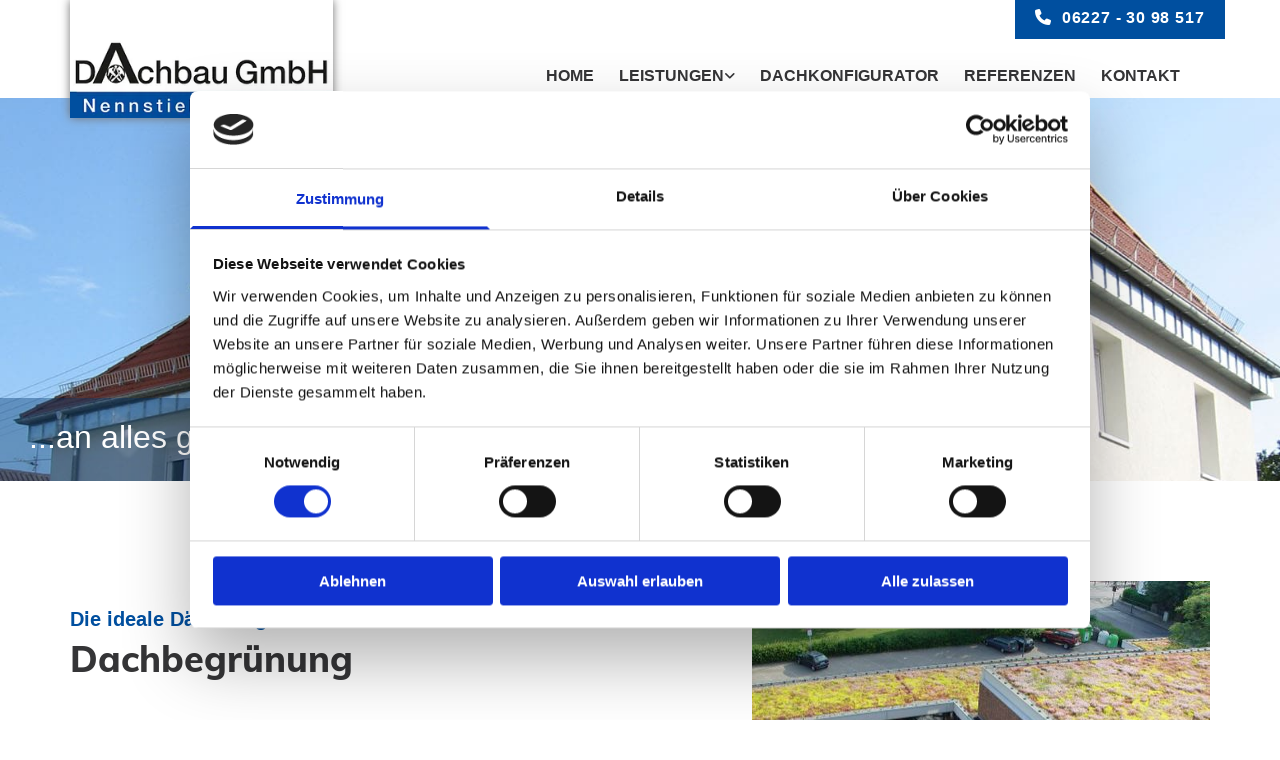

--- FILE ---
content_type: text/html; charset=UTF-8
request_url: https://www.dachbaugmbh.de/leistungen/dachbegruenung
body_size: 5625
content:
<!DOCTYPE html> <html lang="de" data-currency="EUR" data-lang="de" data-countrycode="de_DE" data-rHash="9ba5a868c102bc1ec13951df4a66f784" dir="auto" data-cookiebot="true"> <head> <meta charset="UTF-8"/> <script>window.addEventListener("CookiebotOnDialogInit",function(){if (Cookiebot.getDomainUrlParam("autoAcceptCookies") === "true")Cookiebot.setOutOfRegion();});</script><script async fetchpriority="high" id="Cookiebot" src="https://consent.cookiebot.com/uc.js" data-cbid="9a071f81-a10d-4539-9fdc-c4e69685f979" data-blockingmode="auto" data-culture="de" type="text/javascript"></script><title>Dachbegrünung - Dachbau GmbH Nennstiel &amp; Schuldt</title><meta name="keywords" content="Dachbau GmbH Nennstiel &amp; Schuldt in Walldorf, Dachdecker Walldorf, Schieferdach, Flachdach, Dachfenster"><meta name="description" content="Mit einer fachgerechten Dachbegrünung sorgen Sie nicht nur für perfekte Dämmung, sondern setzen ein individuelles Gestaltungs-Highlight."><meta property="og:type" content="website"><meta property="og:title" content="Dachbegrünung - Dachbau GmbH Nennstiel & Schuldt"><meta property="og:url" content="https://www.dachbaugmbh.de/leistungen/dachbegruenung"><meta property="og:description" content="Mit einer fachgerechten Dachbegrünung sorgen Sie nicht nur für perfekte Dämmung, sondern setzen ein individuelles Gestaltungs-Highlight."><meta property="og:image" content="https://www.dachbaugmbh.de/uploads/Bpd0uYXM/titel.jpg"><link rel='canonical' href='https://www.dachbaugmbh.de/leistungen/dachbegruenung'/><meta name="viewport" content="width=device-width, initial-scale=1"><link rel='shortcut icon' type='image/x-icon' href='/uploads/Q9PaoNf4/favicon.ico'/><link rel="preload" href="https://css-fonts.eu.extra-cdn.com/css?family=Roboto:300,500&display=swap" as="style"><link href="https://css-fonts.eu.extra-cdn.com/css?family=Roboto:300,500&display=swap" rel="stylesheet"><link rel="stylesheet" href="https://site-assets.cdnmns.com/108ab34d214b6bd35fa24bb0b75a9731/css/cookiebotVideoPlaceholder.css?1768836001521"><link rel="stylesheet" href="https://site-assets.cdnmns.com/108ab34d214b6bd35fa24bb0b75a9731/css/cookiebotOverrideSwiftTop.css?1768836001521"><link rel="stylesheet" href="https://site-assets.cdnmns.com/108ab34d214b6bd35fa24bb0b75a9731/css/grids.css?1768836001521"><link rel="stylesheet" href="https://site-assets.cdnmns.com/108ab34d214b6bd35fa24bb0b75a9731/css/hcaptcha.css?1768836001521"><link rel="stylesheet" href="/assets/user-style.css?1756373903"><link rel="stylesheet" id="style_site" href="/assets/sitestyle.css?1756373903"><link rel="stylesheet" href="https://site-assets.cdnmns.com/108ab34d214b6bd35fa24bb0b75a9731/css/external-libs.css?1768836001521"><!--[if lt IE 9]><script src="https://site-assets.cdnmns.com/108ab34d214b6bd35fa24bb0b75a9731/js/html5shiv.js"></script><script src="https://site-assets.cdnmns.com/108ab34d214b6bd35fa24bb0b75a9731/js/respond.js"></script><![endif]--><script>if ('serviceWorker' in navigator){navigator.serviceWorker.getRegistrations().then(function(registrations) { for(registration in registrations) { registration.unregister(); }}); }</script><link rel="preconnect" href="https://site-assets.cdnmns.com/" crossorigin><link rel="preconnect" href="https://fonts.prod.extra-cdn.com/" crossorigin><style id='globalCSS'>#m4387{ position: relative; z-index:2; } .optinLink{ font-size: 14px; } @media only screen and (max-width: 766px) { body#p8552{ -moz-hyphens: auto; -o-hyphens: auto; -webkit-hyphens: auto; -ms-hyphens: auto; hyphens: auto; word-wrap: break-word; } }</style><script> var gaProperty = 'UA-60605684-42'; var disableStr = 'ga-disable-' + gaProperty; if (document.cookie.indexOf(disableStr + '=true')> -1) { window[disableStr] = true; } function gaOptout() { document.cookie = disableStr + '=true; expires=Thu, 31 Dec 2099 23:59:59 UTC; path=/'; window[disableStr] = true; } </script> <script src="https://wwa.wipe.de/wwa.js"></script> <script> var wa$ = _WWA_.getAnalyzer("heisehomepages"); wa$.setPageItem({ cid: "38796979", oid: "2459124-1", na: "Dachbau GmbH Nennstiel & Schuldt", oat: "Homepage", dn: "Heise Homepage" }); wa$.logPageView(); </script> <script>window.ASSETSURL='https://site-assets.cdnmns.com/108ab34d214b6bd35fa24bb0b75a9731';</script></head> <body id="p8399" data-dateformat='d/m/Y' data-enableFocusIndication data-req="engagements"> <div class="skipNavigation"> <a class="skipNavigationLink" aria-label="Zum Inhalt springen" title="Zum Inhalt springen" href="javascript:void(0)">Zum Inhalt springen</a> </div> <div id="r5001" class="row designRow"> <div class="container container-fluid"><div class="col col-sm-12"> <header data-req="headerfixed" data-settings="headerfixed-lg,headerfixed-md,headerfixed-sm"><div id="r3894" class="row "> <div class="container container-fixed colsStack"><div id="c3773" class="col col-lg-3 col-md-5 col-sm-12"><a href="/"  title="Startseite Dachbau GmbH Nennstiel &amp; Schuldt" aria-label="Startseite Dachbau GmbH Nennstiel &amp; Schuldt" class="imageModuleWrap" id="w_m4387" data-track-event="click" data-track-action="internal_link_clicked"> <img id="m4387" class="module image hidden-sm" src="/uploads/9nzvofQQ/420x0_320x0/logo-dachbau-nennstiel-schuldt.png" alt="Logo Dachbau GmbH Nennstiel &amp; Schuldt" data-author="" width="420" height="140" data-req="" data-settings="enablehover=false,showelement=none,hovertransition=slowFadeIn" fetchpriority="high"/> </a> <a href="/"  title="Startseite Dachbau GmbH Nennstiel &amp; Schuldt" aria-label="Startseite Dachbau GmbH Nennstiel &amp; Schuldt" class="imageModuleWrap" id="w_m2391" data-track-event="click" data-track-action="internal_link_clicked"> <img id="m2391" class="module image hidden-md hidden-lg" src="/uploads/YsPMY1az/475x0_320x0/logo-mob.png" alt="Logo Dachbau GmbH Nennstiel &amp; Schuldt" data-author="" width="475" height="120" data-req="" data-settings="enablehover=false,showelement=none,hovertransition=slowFadeIn" fetchpriority="high"/> </a> </div> <div id="c4768" class="col col-lg-9 col-md-7 col-sm-12 flexCol"><div class="flexWrap"> <a data-global="phone"  id="m3320" class="module button button button3 hidden-sm" href="tel:+4962273098517"  title="" role="button" data-track-event="click" data-track-action="phone_link"> <i class="buttonIcon fa fa-phone " aria-hidden="true"></i> <span class="buttonLabel labelRight">06227 - 30 98 517</span> </a> </div> <div id="m4960" class="module autospacer"></div> <div class="flexWrap"> <a data-global="phone"  id="m1712" class="module button button button button button3 hidden-lg hidden-md" href="tel:+4962273098517"  title="" role="button" data-track-event="click" data-track-action="phone_link"> <i class="buttonIcon fa fa-phone " aria-hidden="true"></i> <span class="buttonLabel labelRight">06227 - 30 98 517</span> </a> <nav id="m5000" class="module nav" data-settings="vertical=false,direction=right,push=true,verticalNav-md=true,activeParent=false,verticalNav-lg=false,verticalNav-sm=false" aria-label="Navigation" tabindex="-1"> <ul class="navContainer"><li class=""> <a href="/" data-track-event="click" data-track-action="internal_link_clicked">Home</a> </li><li class=""> <a href="/leistungen" data-track-event="click" data-track-action="internal_link_clicked">Leistungen</a> <ul><li class=""> <a href="/leistungen/steildach" data-track-event="click" data-track-action="internal_link_clicked">Steildach</a> </li><li class=""> <a href="/leistungen/dachfenster" data-track-event="click" data-track-action="internal_link_clicked">Dachfenster</a> </li><li class=""> <a href="/leistungen/flachdaecher" data-track-event="click" data-track-action="internal_link_clicked">Flachdächer</a> </li><li class=" active"> <a href="/leistungen/dachbegruenung" data-track-event="click" data-track-action="internal_link_clicked">Dachbegrünung</a> </li><li class=""> <a href="/leistungen/waermedaemmung" data-track-event="click" data-track-action="internal_link_clicked">Wärmedämmung</a> </li><li class=""> <a href="/leistungen/solaranlagen" data-track-event="click" data-track-action="internal_link_clicked">Solaranlagen</a> </li><li class=""> <a href="/leistungen/wartung" data-track-event="click" data-track-action="internal_link_clicked">Wartung</a> </li></ul> </li><li class=""> <a href="/dachkonfigurator" data-track-event="click" data-track-action="internal_link_clicked">Dachkonfigurator</a> </li><li class=""> <a href="/referenzen" data-track-event="click" data-track-action="internal_link_clicked">Referenzen</a> </li><li class=""> <a href="/kontakt" data-track-event="click" data-track-action="internal_link_clicked">Kontakt</a> </li><li class=" hidden-lg hidden-md"> <a href="/impressum" data-track-event="click" data-track-action="internal_link_clicked">Impressum</a> </li><li class=" hidden-lg hidden-md"> <a href="/datenschutz" data-track-event="click" data-track-action="internal_link_clicked">Datenschutz</a> </li></ul> </nav></div> </div> </div> </div> </header><div id="r5002" role="main" class="row designRow"> <div class="container container-fluid"><div class="col col-sm-12"><div id="r1154" class="row "> <div class="container container-fluid"><div id="c1257" class="col col-lg-3 col-md-5 animationDone col-sm-10" data-animate="fadeInLeft"><div id="m3627" class="module text"><p class="smallspottext">...an alles gedacht</p></div> </div> <div class="col col-lg-9 col-sm-7 hidden-sm"></div> </div> </div> <div id="r4637" class="row "> <div class="container container-fixed colsStack"><div class="col col-md-7 col-lg-7 col-sm-12 flexCol"><div id="m1770" class="module autospacer"></div> <div class="flexWrap"> <div id="m3334" class="module text"><h1 class="preamble">Die ideale Dämmung</h1><h2 class="headline">Dachbegrünung</h2></div> <div id="m1498" class="module text"><p class="bodytext">Was in anderen Ländern schon gang&nbsp;und gäbe ist, fängt jetzt erst an sich in Deutschland durchzusetzen.</p><p class="bodytext">Seien Sie ein Trendsetter des guten Geschmacks und genießen sie die zahlreichen "natürlichen" Vorteile der Dachbegrünung wie z.B.: die ideale Wärme- und Kältedämmung.</p><p class="bodytext">Setzten sie Akzente und entscheiden Sie sich für einen kleinen Garten auf ihrem (Vor-/Garagen-) Dach!</p></div> </div> <div id="m3563" class="module autospacer"></div> </div> <div id="c3035" class="col col-md-5 col-lg-5 col-sm-12"> <div class="imageModuleWrap" id="w_m3058"> <img id="m3058" class="module image" src="/uploads/vTAJK8U7/737x0_458x0/dachbegruenung.jpg" alt="Dachbegrünung" data-author="" width="1024" height="768" data-req="" data-settings="enablehover=false,showelement=,hovertransition=" fetchpriority="high"/> </div></div> <div class="col col-sm-12"><div id="m3998" class="module divider"></div> </div> </div> </div> <div id="r3172" class="row "> <div class="container container-fixed"><div id="c9345" class="col col-sm-12"><div id="m3555" class="module gallery" data-req="gallery,lightbox" data-settings="imagecols=3,imagecols-md=3,arrows=true,margin=2,margin-md=2,margin-sm=2,imagenr=3,interval=5000,dontcrop=true,imagenr-md=3" data-before-text="Vorher" data-after-text="Nachher" role="region" aria-label="Folien"> <div class="slides" aria-live="polite"> <div class="slide"> <ul class="pics clear"> <li> <a href="/uploads/GgSXRCla/767x0_2560x0/dachbeguenung_005.jpg" title="" aria-label="Bild Dachbegrünung, Öffnet den Dialog" data-track-event="click" data-track-action="internal_link_clicked"> <span class="thumb"> <span class="thumbInner"> <img src="/uploads/GgSXRCla/737x0_372x0/dachbeguenung_005.jpg" alt="Dachbegrünung" width="1000" height="750" data-author="" data-ai=""/> </span> </span> <span class="bodytext caption"></span> </a> </li> <li> <a href="/uploads/z1gzFf2Z/767x0_2560x0/dachbeguenung_004.jpg" title="" aria-label="Bild Dachbegrünung, Öffnet den Dialog" data-track-event="click" data-track-action="internal_link_clicked"> <span class="thumb"> <span class="thumbInner"> <img src="/uploads/z1gzFf2Z/737x0_372x0/dachbeguenung_004.jpg" alt="Dachbegrünung" width="1024" height="768" data-author="" data-ai=""/> </span> </span> <span class="bodytext caption"></span> </a> </li> <li> <a href="/uploads/ucw3OnrX/767x0_2560x0/dachbeguenung_006.jpg" title="" aria-label="Bild Dachbegrünung, Öffnet den Dialog" data-track-event="click" data-track-action="internal_link_clicked"> <span class="thumb"> <span class="thumbInner"> <img src="/uploads/ucw3OnrX/737x0_372x0/dachbeguenung_006.jpg" alt="Dachbegrünung" width="1000" height="750" data-author="" data-ai=""/> </span> </span> <span class="bodytext caption"></span> </a> </li> </ul> </div> </div> </div></div> </div> </div> <div id="r3585" class="row bgfilter"> <div class="container container-fixed"><div id="c2953" class="col col-md-6 col-lg-6 col-sm-12 flexCol"><div id="m4823" class="module autospacer"></div> <div class="flexWrap"> <div id="m2733" class="module text"><p class="spottext">Urlaub vor der Haustür!</p></div> <a id="m4640" class="module button hidden-sm" href="/kontakt"  title="" role="button" data-track-event="click" data-track-action="internal_link_clicked"> <span class="buttonLabel labelRight">Jetzt anfragen</span> </a></div> <div id="m1932" class="module autospacer"></div> </div> <div id="c3094" class="col col-md-6 col-lg-6 col-sm-12 flexCol"><div id="m2107" class="module autospacer"></div> <div class="flexWrap"> <div id="m4385" class="module text"><p class="lightpreamble">Mit einer fachgerechten dachbegrünung sorgen Sie nicht nur für perfekte Dämmung, sondern setzen ein individuelles Gestaltungs-Highlight.</p><p class="lightpreamble">Gerne beraten wir Sie ausführlich zu den Möglichkeiten und zeigen Ihnen weitere Beispiele unserer Projekte.</p></div> <a id="m3595" class="module button hidden-md hidden-lg" href="/kontakt"  title="" role="button" data-track-event="click" data-track-action="internal_link_clicked"> <span class="buttonLabel labelRight">Jetzt anfragen</span> </a></div> <div id="m1831" class="module autospacer"></div> </div> </div> </div> </div> </div> </div> <footer><div id="r1074" class="row "> <div class="container container-fixed"><div class="col col-sm-12 col-md-4"><div id="m2835" class="module text"><p class="custom2">Dachbau GmbH</p></div> <div id="m1028" class="module text"><p class="footertext">Nennstiel &amp; Schuldt</p><p class="footertext">Robert-Bosch-Straße 34 A<br>69190&nbsp;Walldorf</p></div> </div> <div id="c4692" class="col col-sm-12 col-md-4"><div id="m1371" class="module text"><p class="custom2">Kontakt</p></div> <div id="m2647" class="module text"><p class="footertext"><strong><span class="iconfont"></span>&nbsp;</strong><a data-global="phone"  href="tel:+4962273098517" data-track-event="click" data-track-action="phone_link">+4962273098517</a><a data-global="phone"  href="tel:+4962273098517" data-track-event="click" data-track-action="phone_link"></a><a data-global="phone"  href="tel:+4962273098517" data-track-event="click" data-track-action="phone_link"></a><span style="font-weight: bold;"></span></p><p class="footertext"><span class="iconfont"></span>&nbsp;+4962053057998<br></p><p class="footertext"><span style="font-weight: bold;"><span class="iconfont"></span>&nbsp;</span><a href="mailto:info@dachbaugmbh.de" data-track-event="click" data-track-action="email_link">info@dachbaugmbh.de</a><br></p></div> </div> <div id="c4959" class="col col-sm-12 col-md-4 flexCol"><div id="m3769" class="module autospacer"></div> <div class="flexWrap"> <div id="m1737" class="module text"><p class="footertext"><a href="/" data-track-event="click" data-track-action="internal_link_clicked"><span class="iconfont"></span>&nbsp;Home</a></p><p class="footertext"><a href="/kontakt" data-track-event="click" data-track-action="internal_link_clicked"><span class="iconfont"></span>&nbsp;Kontakt</a> </p><p class="footertext"><a href="/impressum" data-track-event="click" data-track-action="internal_link_clicked"><span class="iconfont"></span>&nbsp;Impressum</a></p><p class="footertext"><a href="/datenschutz" data-track-event="click" data-track-action="internal_link_clicked"><span class="iconfont"></span>&nbsp;Datenschutz</a></p></div> </div> </div> </div> </div> </footer> </div> </div> </div> <a href='#' data-req="scrollTop" class='scrollIcon hidden bottom_right' aria-label="Zum Anfang der Seite gehen" data-track-event="click" data-track-action="internal_link_clicked"> <span></span> </a><script async data-cookieconsent="ignore" nomodule src="https://site-assets.cdnmns.com/108ab34d214b6bd35fa24bb0b75a9731/js/loader-polyfills.js?1768836001521"></script><script async data-cookieconsent="ignore" src="https://site-assets.cdnmns.com/108ab34d214b6bd35fa24bb0b75a9731/js/loader.js?1768836001521"></script><script type='application/ld+json'>{"@context":"http://schema.org","@type":"RoofingContractor","@id":"https://www.dachbaugmbh.de/#global_business","name":"Dachbau GmbH Nennstiel & Schuldt","address":{"@type":"PostalAddress","streetAddress":"Robert-Bosch-Stra\u00dfe 34 A","addressLocality":"Walldorf","addressRegion":"Baden-W\u00fcrttemberg","postalCode":"69190","addressCountry":"DE"},"email":"info@dachbaugmbh.de","faxNumber":"+4962053057998","telephone":"+4962273098517","description":"Dachbau GmbH Nennstiel & Schuldt in Walldorf, Dachdecker Walldorf, Schieferdach, Flachdach, Dachfenster","url":"https://www.dachbaugmbh.de","image":"https://www.dachbaugmbh.de/uploads/Bpd0uYXM/titel.jpg","logo":"https://www.dachbaugmbh.de/uploads/9nzvofQQ/logo-dachbau-nennstiel-schuldt.png"}</script><!-- Cookiebot: Google consent mode v2 defaults --> <script type='text/javascript' data-cookieconsent='ignore'> window.dataLayer = window.dataLayer || []; function gtag(){dataLayer.push(arguments);} gtag('consent', 'default', { 'ad_storage': 'denied', 'analytics_storage': 'denied', 'ad_user_data': 'denied', 'ad_personalization': 'denied', 'functionality_storage': 'denied', 'personalization_storage': 'denied', 'security_storage': 'granted', 'wait_for_update': 500, }); gtag("set", "ads_data_redaction", true); gtag("set", "url_passthrough", false); </script><!-- Mono global site tag (gtag.js) - Google Analytics --> <script async type='text/plain' data-cookieconsent='statistics' src='https://www.googletagmanager.com/gtag/js?id=G-FEF0GW3LRS'></script> <script type='text/plain' data-cookieconsent='statistics'> window.dataLayer = window.dataLayer || []; function gtag(){dataLayer.push(arguments);} gtag('js', new Date()); gtag('config', 'G-FEF0GW3LRS', { 'anonymize_ip': true, 'send_page_view': false, 'custom_map': {'dimension1': 'monoSiteId', 'dimension2': 'monoRendering'} }); gtag('event', 'monoAction', { 'monoSiteId': '1305267', 'monoRendering': 'website'}); gtag('event', 'page_view', { 'monoSiteId': '1305267', 'monoRendering': 'website'}); var _mtr = _mtr || []; _mtr.push(['addTracker', function (action) { gtag('event', action, { 'send_to': 'G-FEF0GW3LRS', 'event_label': 'monoAction', 'monoSiteId': '1305267', 'monoRendering': 'website' }); }]); _mtr.push(['addRawTracker', function() { gtag.apply(gtag,arguments); }]); </script> </body> </html>

--- FILE ---
content_type: text/css
request_url: https://www.dachbaugmbh.de/assets/sitestyle.css?1768836001521
body_size: 5101
content:
.headline { font-family:Muli; font-weight:700; font-size:36px; line-height:1.2em; margin-bottom:20px;} .headline a:hover { text-decoration:underline;} nav { text-align:right;} nav > ul li > a { font-weight:700; color:#353537;} nav:before { color:#353537; font-size:30px;} nav > ul > li > ul a { font-size:14px;} nav > ul li > a:hover { color:#00366b;} nav > ul li a { text-transform:uppercase; text-align:right; margin-left:25px; padding-top:20px;} nav > ul > li > ul li a { text-align:left; background-color:#f1f1f3; border-color:rgb(255, 255, 255); margin-bottom:2px; padding-left:10px; padding-top:10px; padding-bottom:10px; padding-right:10px;} nav > ul > li > ul li.active > a { color:#353537; background-color:#dedee0;} nav.opened-menu > ul { background-color:#353537;} nav > ul .closeBtn { color:#dedee0;} nav > ul > li > ul li a:hover { background-color:#dedee0;} nav > ul li.active > a { color:#00366b;} .subtitle { font-weight:700; font-size:25px; line-height:1.2em; margin-bottom:20px;} .preamble { font-weight:700; color:#004f9f; font-size:20px; line-height:1.3em; margin-bottom:5px;} .bodytext { margin-bottom:10px;} .smalltext { line-height:1.2em; letter-spacing:0em; font-size:11px; margin-bottom:5px;} body { background-color:rgb(255, 255, 255); font-family:Helvetica; color:#353537; line-height:1.6em;} body a { color:#004f9f; text-decoration:none;} body a:hover { color:#69affd;} .button { margin-bottom:40px; border-radius:3px; border-width:0px; font-weight:400; color:rgb(255, 255, 255); background-color:#004f9f; padding-top:12px; padding-right:25px; padding-bottom:13px; padding-left:25px;} .button:hover { background-color:#69affd; color:rgb(255, 255, 255);} .form { margin-bottom:40px; padding-top:0px; padding-right:0px; padding-bottom:0px; padding-left:0px;} .form label { padding-bottom:0px; margin-bottom:10px; line-height:1.2em;} .form input[type=text],.form textarea,.form select { border-radius:3px; border-color:#dedee0; color:rgb(69, 69, 69); font-size:14px; padding-top:10px; padding-right:10px; padding-bottom:10px; padding-left:10px; margin-top:0px; margin-right:0px; margin-bottom:20px; margin-left:0px; background-color:rgb(255, 255, 255); border-top-width:1px; border-left-width:1px; border-bottom-width:1px; border-right-width:1px;} .form input[type=submit] { margin-top:20px; margin-bottom:0px;} .form .optins span>a.optinLink:hover { color:#dedee0;} .form .optins label>a.optinLink { color:#747478;} .form input[type=checkbox]+span,.form input[type=radio]+span,.form .form_option input[type=checkbox]+label:not([class*="optin"]) { line-height:1.6em; margin-left:10px; margin-bottom:20px; margin-right:20px;} .text { margin-bottom:40px; padding-top:0px; padding-right:0px; padding-bottom:0px; padding-left:0px;} .image { margin-bottom:40px; padding-top:0px; padding-right:0px; padding-bottom:0px; padding-left:0px;} .map { margin-bottom:40px;} .gallery { text-align:center; margin-bottom:40px;} .gallery .pics .caption { margin-top:5px;} .row { padding-left:30px; padding-top:100px; padding-bottom:60px; padding-right:30px;} .col { margin-bottom:0px; padding-left:15px; padding-right:15px; margin-top:0px; padding-bottom:0px;} .custom1 { font-size:14px; text-align:right; color:rgb(255, 255, 255); font-weight:300;} .custom1 a { color:rgb(255, 255, 255);} .custom1 a:hover { color:#f1f1f3;} .custom2 { font-weight:700; color:#69affd; line-height:1.2em; text-transform:uppercase;} .custom4 {} .custom5 {} .custom3 {} .smallsubtitle { font-size:18px; line-height:1.2em; text-transform:uppercase; margin-bottom:5px;} .smallsubtitle a { color:#353537;} .smallsubtitle a:hover { color:#004f9f;} .spottext { font-weight:700; color:rgb(255, 255, 255); font-size:39px; line-height:1.2em; text-align:left; margin-bottom:20px;} .footertext { color:#f1f1f3; font-size:15px; line-height:1.6em;} .footertext a { color:#dedee0;} .footertext a:hover { color:#f1f1f3;} .companyname { font-size:22px; text-align:left; line-height:1.2em;} .companyname a { color:#353537;} .companyname a:hover { color:#353537;} .smallspottext { color:rgb(255, 255, 255); font-size:32px; line-height:1.5em; text-align:center; margin-bottom:5px;} .locale { text-align:right;} .locale ul li a { transition:all 0.25s ease-in 0s; color:#f1f1f3; font-size:14px;} .locale ul li { background-color:#353537; padding-top:5px; padding-right:15px; padding-bottom:5px; padding-left:15px;} .locale ul li:hover { background-color:#747478;} .locale ul li a:hover { color:rgb(255, 255, 255);} .locale ul li.active a { color:rgb(255, 255, 255);} .button2 { border-width:2px; border-radius:3px; width:100%; color:rgb(255, 255, 255); font-size:18px; line-height:1em; border-top-width:0px; border-top-left-radius:0px; border-top-right-radius:0px; border-bottom-left-radius:0px; border-bottom-right-radius:0px; border-color:#004f9f; margin-left:auto; margin-bottom:40px; margin-right:auto; padding-left:30px; padding-top:19px; padding-bottom:20px; padding-right:30px;} .button2:hover { color:#f1f1f3;} .divider { border-top-width:1px; border-color:#dedee0; width:100%; display:table;} .socialmedia { text-align:right; font-size:19px;} .socialmedia li { margin-left:0px; margin-bottom:10px; margin-right:10px;} .paymenticons li { padding-bottom:0px; margin-bottom:10px; margin-left:0px; padding-left:0px; margin-right:10px;} .paymenticons { text-align:left;} .linklist { padding-bottom:0px; padding-left:0px; margin-bottom:40px; margin-top:0px;} .linklist a { margin-bottom:1px; background-color:rgb(241, 241, 241); padding-top:10px; padding-right:10px; padding-bottom:10px; padding-left:10px;} .linklist a:hover { background-color:rgb(241, 241, 241);} .breadcrumb li a { margin-bottom:10px; margin-left:10px; margin-right:10px;} .cart { display:table; margin-left:auto; margin-right:0; margin-bottom:0px;} .cart .cartBtn { color:rgb(255, 255, 255); font-size:20px;} .cart .cartAmount { font-size:12px; color:rgb(255, 255, 255); background-color:#004f9f; width:16px; height:16px; margin-left:-5px; border-top-left-radius:100px; border-top-right-radius:100px; border-bottom-right-radius:100px; border-bottom-left-radius:100px; margin-top:-8px;} .cart .checkoutBtn { margin-bottom:0px;} .cart .title { margin-bottom:20px;} .cart .subTotalText { margin-top:0px;} .cart .subTotal { margin-bottom:10px; margin-top:5px;} .cart .cartContents { background-color:rgb(241, 241, 241);} .cart .divider { margin-bottom:10px;} .search { display:table; margin-left:auto; margin-right:0;} .search .searchicon { color:#747478; width:16px; height:16px; border-top-left-radius:100px; border-top-right-radius:100px; border-bottom-right-radius:100px; border-bottom-left-radius:100px; font-size:16px; margin-bottom:0px;} .review { margin-bottom:40px; background-color:#f1f1f3; padding-top:20px; padding-right:20px; padding-bottom:20px; padding-left:20px;} .review .reviewName { text-align:center; margin-bottom:5px;} .review .reviewDescription { text-align:center;} .review .reviewRating { text-align:center;} .review .reviewRating .star { margin-right:2px; margin-left:2px;} .review .authorDate { text-align:center;} .html { margin-bottom:40px;} .blog { margin-bottom:40px;} .blog .details { padding-top:0px; margin-top:15px; margin-bottom:20px;} .blog .readMore { margin-top:20px;} .catalog { margin-bottom:40px;} .catalog .productText { padding-top:10px;} .catalog .visualTag { text-align:center; text-transform:uppercase; padding-top:7px; padding-right:7px; padding-bottom:7px; padding-left:7px;} .emailshare a { margin-bottom:20px;} .openinghours { margin-bottom:40px;} .openinghours .specialDayTitle { margin-top:20px;} .offers { margin-bottom:40px; background-color:#f1f1f3; padding-top:20px; padding-right:20px; padding-bottom:20px; padding-left:20px;} .offers .button { margin-bottom:0px; margin-top:20px; display:table; margin-left:auto; margin-right:auto;} .offers .offerName { text-align:center;} .offers .offerDescription { text-align:center;} .offers .offerPrice { text-align:center;} .offers .validFrom { text-align:center;} .offers .validThrough { text-align:center;} .list { margin-bottom:40px;} .list .listIcon { color:#004f9f; font-size:21px; margin-right:10px; width:30px; height:22px;} .list .itemLabel { font-size:20px; line-height:1.2em;} .video { margin-bottom:40px;} .singleProduct .addBtn { padding-top:13px;} .singleProduct .gallery .visualTag { text-align:center; font-size:21px; text-transform:uppercase; padding-top:10px; padding-right:10px; padding-bottom:10px; padding-left:10px;} .singleProduct .divider { margin-bottom:20px; margin-top:0px;} .pricelist { margin-bottom:40px;} .pricelist li { margin-bottom:20px;} .checkout .divider { margin-bottom:20px;} .checkout .descriptivetext { padding-bottom:20px;} .checkout .infolabel { padding-bottom:10px;} .darkspottext { font-size:39px; line-height:1.2em;} .darksmallspottext { font-size:20px; line-height:1.6em;} .lightheadline { font-size:31px; color:rgb(255, 255, 255);} .lightsubtitle { color:rgb(255, 255, 255); font-size:25px;} .lightsmallsubtitle { color:rgb(255, 255, 255); font-size:18px; text-transform:uppercase;} .lightbodytext { color:rgb(255, 255, 255);} .button3 { font-weight:700; letter-spacing:0.05em; line-height:1.2em; border-top-left-radius:0px; border-top-right-radius:0px; border-bottom-left-radius:0px; border-bottom-right-radius:0px; padding-left:20px; padding-top:8px; padding-bottom:8px; padding-right:20px;} .button3 .buttonIcon.fa { margin-right:10px;} .hoverOverlay .hoverText { color:rgb(255, 255, 255); line-height:1.2em; text-align:center;} .hoverOverlay .hoverIcon { color:#004f9f; font-size:18px; background-color:rgb(255, 255, 255); width:30px; height:30px; border-top-left-radius:20px; border-top-right-radius:20px; border-bottom-left-radius:20px; border-bottom-right-radius:20px;} .hoverOverlay { background-color:rgba(0, 0, 0, 0.6);} .lightpreamble { color:rgb(255, 255, 255); font-size:18px; line-height:1.7em; margin-bottom:10px;} .modal { background-color:rgb(255, 255, 255); border-left-width:2px; border-top-width:2px; border-bottom-width:2px; border-right-width:2px; border-top-left-radius:8px; border-top-right-radius:8px; border-bottom-left-radius:8px; border-bottom-right-radius:8px; border-color:#cf0000; padding-left:40px; padding-top:40px; padding-bottom:40px; padding-right:40px;} .engagement.modal .headline { color:#cf0000; font-size:28px; line-height:1.4em;} .engagement.modal .bodytext { font-size:22px; line-height:1.6em;} .engagement.modal .closeBtn { color:#cf0000; font-size:44px;} @media only screen and (max-width:1199px) {nav:before { font-size:32px; color:#353537;} nav > ul li a { border-bottom-width:0px; text-align:left; margin-right:35px; padding-top:10px; padding-bottom:10px; border-left-width:2px; padding-left:10px; padding-right:10px; margin-bottom:2px;} nav > ul > li > ul li a { padding-left:15px; padding-right:15px; background-color:rgba(241, 241, 241, 0); border-color:rgba(255, 255, 255, 0);} nav > ul > li > ul li a:hover { background-color:rgba(241, 241, 241, 0); border-color:#004f9f;} nav > ul > li > ul li.active > a { background-color:rgba(241, 241, 241, 0); border-color:#004f9f;} nav > ul .closeBtn { color:#747478;} nav > ul li > a { color:rgb(255, 255, 255);} nav > ul li > a:hover { color:rgb(255, 255, 255);} nav > ul li.active > a { color:rgb(255, 255, 255); background-color:rgba(255, 255, 255, 0.6); border-color:#004f9f;} nav > ul li a:hover { background-color:rgba(255, 255, 255, 0.6); border-color:#004f9f;} .row { padding-top:60px; padding-bottom:20px;} .custom4 {} .custom4 a {} .custom4 a:hover {} .custom1 { line-height:1.2em;} .custom1 a {} .custom1 a:hover {} .custom3 {} .custom3 a {} .custom3 a:hover {} body {} body a {} body a:hover {} .text {} .bodytext {} .bodytext a {} .bodytext a:hover {} .smalltext { font-size:12px;} .smalltext a {} .smalltext a:hover {} .spottext { font-size:32px;} .companyname { font-size:18px;} .companyname a {} .companyname a:hover {} .footertext { font-size:12px;} .footertext a {} .footertext a:hover {} }@media only screen and (max-width:767px) {nav:before { font-size:32px; color:#353537;} nav > ul > li > ul li.active > a { color:rgb(255, 255, 255); background-color:rgba(255, 255, 255, 0.6);} nav > ul li.active > a { background-color:rgba(255, 255, 255, 0.6);} nav > ul li a:hover { background-color:rgba(255, 255, 255, 0.6);} nav > ul > li > ul li a:hover { background-color:rgba(255, 255, 255, 0.6);} nav > ul li a { margin-left:15px; margin-right:15px;} nav > ul .closeBtn { color:rgb(255, 255, 255);} nav.opened-menu > ul { padding-left:0px;} .headline { font-size:27px;} .subtitle { font-size:23px;} .preamble { font-size:19px;} .bodytext { margin-bottom:6px;} .text { margin-bottom:20px;} .row { padding-top:40px; padding-left:0px; padding-right:0px;} .form { margin-bottom:20px; padding-top:0px; padding-right:0px; padding-bottom:0px; padding-left:0px;} .form label {} .form input[type=submit] {} .form input[type=submit]:hover {} .form input[type=text],.form textarea,.form select {} .form .thankYou {} .form input[type=checkbox]+span,.form input[type=radio]+span,.form .form_option input[type=checkbox]+label:not([class*="optin"]) { margin-bottom:10px; margin-right:10px;} .gallery { margin-bottom:20px;} .map { margin-bottom:20px;} .image { margin-bottom:20px;} .button { margin-bottom:20px;} .button:hover {} .custom1 { font-size:16px; font-weight:400; text-align:center; line-height:2em;} .custom2 {} .custom2 a {} .custom2 a:hover {} .custom3 {} .custom3 a {} .custom3 a:hover {} .custom4 {} .custom4 a {} .custom4 a:hover {} .custom5 {} .custom5 a {} .custom5 a:hover {} .spottext { font-size:33px;} body {} body a {} body a:hover {} .locale {} .locale ul li a {} .locale ul li a:hover {} .locale ul li.active a {} .locale ul li {} .locale ul li:hover {} .locale ul li.active {} .smallsubtitle { font-size:19px;} .smallspottext { font-weight:700; font-size:20px; text-align:left;} .companyname { font-size:20px;} .companyname a {} .companyname a:hover {} .footertext { font-size:14px;} .button2 { margin-bottom:20px;} .button2:hover {} .socialmedia { text-align:center; font-size:22px;} .socialmedia li a { width:45px; height:45px;} .review { margin-bottom:20px;} .linklist { margin-bottom:20px;} .html { margin-bottom:20px; padding-bottom:0px; padding-top:0px;} .catalog { margin-bottom:20px;} .blog { margin-bottom:20px;} .openinghours { margin-bottom:20px;} .video { margin-bottom:20px;} .list { margin-bottom:20px;} .offers { margin-bottom:20px;} .cart .subTotalText { margin-top:5px; margin-bottom:10px;} .cart .prodPrice { margin-top:10px; margin-bottom:10px;} .pricelist { margin-bottom:20px;} }#r5001 { padding-left:0px; padding-right:0px;} #shrunkImage img { transform:scale(0.75);} #r3894 { background-color:rgb(255, 255, 255); border-style:solid; padding-top:0px; padding-bottom:10px;} #m4387 { background-color:rgb(255, 255, 255); box-shadow:0px 0px 9px 0px rgb(113,113,113); margin-bottom:-30px; padding-top:30px;} #m2391 { background-color:rgb(255, 255, 255); box-shadow:0px 0px 9px 0px rgb(113,113,113); margin-bottom:-30px; padding-top:30px;} #m3320 { margin-left:auto; margin-bottom:0px; margin-right:-15px; padding-bottom:12px;} #m1712 { margin-left:auto; margin-bottom:0px; margin-right:-15px; padding-bottom:12px;} #m5000 { margin-right:30px;} #r5002 { background-position:50% 0%; background-repeat:repeat-y;} #r1074 { background-color:#353537; padding-top:30px; padding-bottom:30px;} #m2835 { margin-bottom:10px;} #m1028 { margin-bottom:0px;} #c4692 { border-left-width:1px; border-color:rgb(255, 255, 255); border-style:dotted;} #m1371 { margin-bottom:10px;} #m2647 { margin-bottom:0px;} #c4959 { border-color:rgb(255, 255, 255); border-left-width:1px; border-style:dotted;} #m1737 { margin-bottom:0px;} #p2374 #r3465 { background-color:rgba(0, 0, 0, 0.2); background-image:url(/uploads/ZIasjvLi/header_1.jpg); background-repeat:no-repeat; background-size:cover; background-position:50% 50%; padding-left:0px; padding-top:600px; padding-bottom:0px; padding-right:0px;} #p2374 #c4773 { background-color:rgba(0, 54, 107, 0.4); padding-top:15px; padding-bottom:15px;} #p2374 #m4634 { margin-bottom:0px;} #p2374 #r3884 { padding-bottom:0px;} #p2374 #m2373 { border-top-width:2px; border-bottom-width:2px; border-color:#004f9f; padding-top:10px;} #p2374 #m3957 { border-top-width:2px; border-bottom-width:2px; border-color:#004f9f; padding-top:10px;} #p2374 #c1404 { padding-left:90px;} #p2374 #m4934 { margin-bottom:0px;} #p2374 #m4351 { margin-bottom:0px;} #p2374 #r3156 { background-image:url(/uploads/MuPelZY4/bkg-dach.jpg); background-repeat:no-repeat;} #p2374 #m2191 { margin-bottom:20px;} #p2374 #m3427 { margin-bottom:20px;} #p2374 #r2754 { border-top-width:2px; border-color:#004f9f; padding-top:0px; padding-bottom:0px;} #p9470 #r3465 { background-color:rgba(0, 0, 0, 0.2); background-image:url(/uploads/ZIasjvLi/header_1.jpg); background-repeat:no-repeat; background-size:cover; background-position:50% 50%; padding-left:0px; padding-top:300px; padding-bottom:0px; padding-right:0px;} #p9470 #c4773 { background-color:rgba(0, 54, 107, 0.4); padding-top:15px; padding-bottom:15px;} #p9470 #m4634 { margin-bottom:0px;} #p9470 #r3884 { padding-bottom:0px;} #p9470 #c1404 { padding-left:90px;} #p9470 #m4934 { margin-bottom:0px;} #p9470 #m4686 { margin-bottom:0px;} #p9470 #m3511 { background-color:#f1f1f3; padding-left:15px; padding-top:15px; padding-bottom:15px; padding-right:15px;} #p9470 #m4391 { margin-bottom:0px;} #p9470 #m2726 { background-color:#f1f1f3; padding-left:15px; padding-top:15px; padding-bottom:15px; padding-right:15px;} #p9470 #m1983 { margin-bottom:0px;} #p9470 #m3043 { background-color:#f1f1f3; padding-left:15px; padding-top:15px; padding-bottom:15px; padding-right:15px;} #p9470 #m1468 { margin-bottom:0px;} #p9470 #m4336 { background-color:#f1f1f3; padding-left:15px; padding-top:15px; padding-bottom:15px; padding-right:15px;} #p9470 #m3415 { margin-bottom:0px;} #p9470 #m2625 { background-color:#f1f1f3; padding-left:15px; padding-top:15px; padding-bottom:15px; padding-right:15px;} #p9470 #m4841 { margin-bottom:0px;} #p9470 #m4313 { background-color:#f1f1f3; padding-left:15px; padding-top:15px; padding-bottom:15px; padding-right:15px;} #p9470 #m2338 { margin-bottom:0px;} #p9470 #m4704 { background-color:#f1f1f3; padding-left:15px; padding-top:15px; padding-bottom:15px; padding-right:15px;} #p7087 #r2773 { background-color:rgba(0, 0, 0, 0.2); background-image:url(/uploads/ZIasjvLi/header_1.jpg); background-repeat:no-repeat; background-size:cover; background-position:50% 50%; padding-left:0px; padding-top:300px; padding-bottom:0px; padding-right:0px;} #p7087 #c3390 { background-color:rgba(0, 54, 107, 0.4); padding-top:15px; padding-bottom:15px;} #p7087 #m2500 { margin-bottom:0px;} #p7087 #r4637 { padding-bottom:0px;} #p7087 #m1498 { margin-bottom:0px;} #p7087 #r3172 { background-repeat:no-repeat; background-size:cover; background-position:50% 50%; border-style:solid; padding-top:40px;} #p7087 #m3555 .hoverOverlay .hoverIcon { border-style:solid;} #p7087 #m3555 .hoverOverlay { border-style:solid;} #p7087 #m3555 { border-style:solid;} #p7087 #r3414 { background-image:url(/uploads/JThM1tJK/bkg-kontakt.jpg); background-repeat:no-repeat; background-size:cover; background-position:50% 50%; padding-top:140px; padding-bottom:100px;} #p7087 #r3414.bgfilter:before { background-color:rgba(0, 0, 0, 0.47);} #p7087 #c6615 { padding-left:60px;} #p8971 #r2512 { background-color:rgba(0, 0, 0, 0.2); background-image:url(/uploads/ZIasjvLi/header_1.jpg); background-repeat:no-repeat; background-size:cover; background-position:50% 50%; padding-left:0px; padding-top:300px; padding-bottom:0px; padding-right:0px;} #p8971 #c1047 { background-color:rgba(0, 54, 107, 0.4); padding-top:15px; padding-bottom:15px;} #p8971 #m2809 { margin-bottom:0px;} #p8971 #r4637 { border-style:solid;} #p8971 #m1058 { max-width:26%; float:left; margin-right:20px;} #p8971 #m3938 { max-width:20%;} #p8971 #m3058 { margin-bottom:0px;} #p8971 #r4619 { background-image:url(/uploads/JThM1tJK/bkg-kontakt.jpg); background-repeat:no-repeat; background-size:cover; background-position:50% 50%; padding-top:140px; padding-bottom:100px;} #p8971 #r4619.bgfilter:before { background-color:rgba(0, 0, 0, 0.47);} #p8971 #c1149 { padding-left:60px;} #p7522 #r2280 { background-color:rgba(0, 0, 0, 0.2); background-image:url(/uploads/ZIasjvLi/header_1.jpg); background-repeat:no-repeat; background-size:cover; background-position:50% 50%; padding-left:0px; padding-top:300px; padding-bottom:0px; padding-right:0px;} #p7522 #c2472 { background-color:rgba(0, 54, 107, 0.4); padding-top:15px; padding-bottom:15px;} #p7522 #m4973 { margin-bottom:0px;} #p7522 #r4637 { padding-bottom:0px;} #p7522 #m3058 { margin-bottom:0px;} #p7522 #r1027 { background-repeat:no-repeat; background-size:cover; background-position:50% 50%; border-style:solid; padding-top:40px;} #p7522 #m3882 .hoverOverlay .hoverIcon { border-style:solid;} #p7522 #m3882 .hoverOverlay { border-style:solid;} #p7522 #m3882 { border-style:solid;} #p7522 #r3506 { background-image:url(/uploads/JThM1tJK/bkg-kontakt.jpg); background-repeat:no-repeat; background-size:cover; background-position:50% 50%; padding-top:140px; padding-bottom:100px;} #p7522 #r3506.bgfilter:before { background-color:rgba(0, 0, 0, 0.47);} #p7522 #c1454 { padding-left:60px;} #p8399 #r1154 { background-color:rgba(0, 0, 0, 0.2); background-image:url(/uploads/ZIasjvLi/header_1.jpg); background-repeat:no-repeat; background-size:cover; background-position:50% 50%; padding-left:0px; padding-top:300px; padding-bottom:0px; padding-right:0px;} #p8399 #c1257 { background-color:rgba(0, 54, 107, 0.4); padding-top:15px; padding-bottom:15px;} #p8399 #m3627 { margin-bottom:0px;} #p8399 #r4637 { padding-bottom:0px;} #p8399 #m1498 { margin-bottom:0px;} #p8399 #m3058 { margin-bottom:0px;} #p8399 #r3172 { background-repeat:no-repeat; background-size:cover; background-position:50% 50%; border-style:solid; padding-top:40px;} #p8399 #r3585 { background-image:url(/uploads/JThM1tJK/bkg-kontakt.jpg); background-repeat:no-repeat; background-size:cover; background-position:50% 50%; padding-top:140px; padding-bottom:100px;} #p8399 #r3585.bgfilter:before { background-color:rgba(0, 0, 0, 0.47);} #p8399 #c3094 { padding-left:60px;} #p7666 #r4450 { background-color:rgba(0, 0, 0, 0.2); background-image:url(/uploads/ZIasjvLi/header_1.jpg); background-repeat:no-repeat; background-size:cover; background-position:50% 50%; padding-left:0px; padding-top:300px; padding-bottom:0px; padding-right:0px;} #p7666 #c2290 { background-color:rgba(0, 54, 107, 0.4); padding-top:15px; padding-bottom:15px;} #p7666 #m3061 { margin-bottom:0px;} #p7666 #r4637 { padding-bottom:0px;} #p7666 #m1498 { margin-bottom:0px;} #p7666 #m3058 { margin-bottom:0px;} #p7666 #r3172 { background-repeat:no-repeat; background-size:cover; background-position:50% 50%; border-style:solid; padding-top:40px;} #p7666 #r3482 { background-image:url(/uploads/JThM1tJK/bkg-kontakt.jpg); background-repeat:no-repeat; background-size:cover; background-position:50% 50%; padding-top:140px; padding-bottom:100px;} #p7666 #r3482.bgfilter:before { background-color:rgba(0, 0, 0, 0.47);} #p7666 #c3117 { padding-left:60px;} #p7582 #r3434 { background-color:rgba(0, 0, 0, 0.2); background-image:url(/uploads/ZIasjvLi/header_1.jpg); background-repeat:no-repeat; background-size:cover; background-position:50% 50%; padding-left:0px; padding-top:300px; padding-bottom:0px; padding-right:0px;} #p7582 #c3430 { background-color:rgba(0, 54, 107, 0.4); padding-top:15px; padding-bottom:15px;} #p7582 #m4497 { margin-bottom:0px;} #p7582 #r4637 { padding-bottom:0px;} #p7582 #m1498 { margin-bottom:0px;} #p7582 #m3058 { margin-bottom:0px;} #p7582 #r3172 { background-repeat:no-repeat; background-size:cover; background-position:50% 50%; border-style:solid; padding-top:40px;} #p7582 #r2637 { background-image:url(/uploads/JThM1tJK/bkg-kontakt.jpg); background-repeat:no-repeat; background-size:cover; background-position:50% 50%; padding-top:140px; padding-bottom:100px;} #p7582 #r2637.bgfilter:before { background-color:rgba(0, 0, 0, 0.47);} #p7582 #c4041 { padding-left:60px;} #p7630 #r4295 { background-color:rgba(0, 0, 0, 0.2); background-image:url(/uploads/ZIasjvLi/header_1.jpg); background-repeat:no-repeat; background-size:cover; background-position:50% 50%; padding-left:0px; padding-top:300px; padding-bottom:0px; padding-right:0px;} #p7630 #c4138 { background-color:rgba(0, 54, 107, 0.4); padding-top:15px; padding-bottom:15px;} #p7630 #m2022 { margin-bottom:0px;} #p7630 #r4637 { padding-bottom:0px;} #p7630 #m1498 { margin-bottom:0px;} #p7630 #m3058 { margin-bottom:0px;} #p7630 #r3172 { background-repeat:no-repeat; background-size:cover; background-position:50% 50%; border-style:solid; padding-top:40px;} #p7630 #r2645 { background-image:url(/uploads/JThM1tJK/bkg-kontakt.jpg); background-repeat:no-repeat; background-size:cover; background-position:50% 50%; padding-top:140px; padding-bottom:100px;} #p7630 #r2645.bgfilter:before { background-color:rgba(0, 0, 0, 0.47);} #p7630 #c1135 { padding-left:60px;} #p9489 #r1623 { background-color:rgba(0, 0, 0, 0.2); background-image:url(/uploads/ZIasjvLi/header_1.jpg); background-repeat:no-repeat; background-size:cover; background-position:50% 50%; padding-left:0px; padding-top:300px; padding-bottom:0px; padding-right:0px;} #p9489 #c4998 { background-color:rgba(0, 54, 107, 0.4); padding-top:15px; padding-bottom:15px;} #p9489 #m3613 { margin-bottom:0px;} #p7662 #r1623 { background-color:rgba(0, 0, 0, 0.2); background-image:url(/uploads/ZIasjvLi/header_1.jpg); background-repeat:no-repeat; background-size:cover; background-position:50% 50%; padding-left:0px; padding-top:300px; padding-bottom:0px; padding-right:0px;} #p7662 #c4998 { background-color:rgba(0, 54, 107, 0.4); padding-top:15px; padding-bottom:15px;} #p7662 #m3613 { margin-bottom:0px;} #p7662 #r4453 { background-repeat:no-repeat; background-size:cover; background-position:50% 50%; border-style:solid; padding-bottom:20px;} #p7662 #m3135 { border-style:solid; margin-bottom:10px;} #p7662 #m1784 { margin-left:0; margin-right:auto; margin-bottom:10px;} #p7662 #r3777 { background-color:rgba(241, 241, 243, 0.5); background-repeat:no-repeat; background-size:cover; background-position:50% 50%; border-style:solid; padding-top:60px; padding-bottom:20px;} #p7662 #m3929 { border-style:solid; margin-bottom:10px;} #p7662 #m2650 { margin-left:0; margin-right:auto; margin-bottom:10px;} #p7662 #m3595 .hoverOverlay .hoverIcon { border-style:solid;} #p7662 #m3595 .hoverOverlay { border-style:solid;} #p7662 #m3595 { border-style:solid;} #p7662 #r4332 { background-repeat:no-repeat; background-size:cover; background-position:50% 50%; border-style:solid; padding-top:60px; padding-bottom:20px;} #p7662 #m3406 { border-style:solid; margin-bottom:10px;} #p7662 #m2549 { margin-left:0; margin-right:auto; margin-bottom:10px;} #p7662 #r2793 { background-color:rgba(241, 241, 243, 0.5); background-repeat:no-repeat; background-size:cover; background-position:50% 50%; border-style:solid; padding-top:60px; padding-bottom:20px;} #p7662 #m1083 { border-style:solid; margin-bottom:10px;} #p7662 #m1612 { margin-left:0; margin-right:auto; margin-bottom:10px;} #p7662 #m3880 .hoverOverlay .hoverIcon { border-style:solid;} #p7662 #m3880 .hoverOverlay { border-style:solid;} #p7662 #m3880 { border-style:solid;} #p7662 #r2960 { background-repeat:no-repeat; background-size:cover; background-position:50% 50%; border-style:solid; padding-top:60px; padding-bottom:20px;} #p7662 #m3218 { border-style:solid; margin-bottom:10px;} #p7662 #m3347 { margin-left:0; margin-right:auto; margin-bottom:10px;} #p7662 #r4903 { background-color:rgba(241, 241, 243, 0.5); background-repeat:no-repeat; background-size:cover; background-position:50% 50%; padding-top:60px; padding-bottom:20px;} #p7662 #m3282 { border-style:solid; margin-bottom:10px;} #p7662 #m1736 { margin-left:0; margin-right:auto; margin-bottom:10px;} #p7662 #m3908 .hoverOverlay .hoverIcon { border-style:solid;} #p7662 #m3908 .hoverOverlay { border-style:solid;} #p7662 #m3908 { border-style:solid;} #p7662 #r3357 { background-color:rgba(255, 255, 255, 0.2); background-repeat:no-repeat; background-size:cover; background-position:50% 50%; padding-top:60px; padding-bottom:20px;} #p7662 #m4705 { border-style:solid; margin-bottom:10px;} #p7662 #m4837 { margin-left:0; margin-right:auto; margin-bottom:10px;} #p7662 #m2911 .hoverOverlay .hoverIcon { border-style:solid;} #p7662 #m2911 .hoverOverlay { border-style:solid;} #p7662 #m2911 { border-style:solid;} #p7662 #r2326 { background-color:rgba(241, 241, 243, 0.5); background-repeat:no-repeat; background-size:cover; background-position:50% 50%; border-style:solid; padding-top:60px; padding-bottom:20px;} #p7662 #m1016 { border-style:solid;} #p7662 #m4158 { border-style:solid; margin-bottom:10px;} #p7662 #m2966 { margin-left:0; margin-right:auto; margin-bottom:10px;} #p7662 #r3921 { background-color:rgba(255, 255, 255, 0.2); background-repeat:no-repeat; background-size:cover; background-position:50% 50%; border-style:solid; padding-top:60px; padding-bottom:20px;} #p7662 #m2613 { border-style:solid; margin-bottom:10px;} #p7662 #m3186 { margin-left:0; margin-right:auto; margin-bottom:10px;} #p7662 #m4228 .hoverOverlay .hoverIcon { border-style:solid;} #p7662 #m4228 .hoverOverlay { border-style:solid;} #p7662 #m4228 { border-style:solid;} #p7662 #r4761 { background-color:rgba(241, 241, 243, 0.5); background-repeat:no-repeat; background-size:cover; background-position:50% 50%; border-style:solid; padding-top:60px; padding-bottom:20px;} #p7662 #m1237 { border-style:solid; margin-bottom:10px;} #p7662 #m2508 { margin-left:0; margin-right:auto; margin-bottom:10px;} #p7662 #r1754 { background-color:rgba(255, 255, 255, 0.2); background-repeat:no-repeat; background-size:cover; background-position:50% 50%; padding-top:60px; padding-bottom:20px;} #p7662 #m1496 { border-style:solid; margin-bottom:10px;} #p7662 #m2324 { margin-left:0; margin-right:auto; margin-bottom:10px;} #p1516 #r3455 { background-color:rgba(0, 0, 0, 0.2); background-image:url(/uploads/ZIasjvLi/header_1.jpg); background-repeat:no-repeat; background-size:cover; background-position:50% 50%; padding-left:0px; padding-top:300px; padding-bottom:0px; padding-right:0px;} #p1516 #c3172 { background-color:rgba(0, 54, 107, 0.4); padding-top:15px; padding-bottom:15px;} #p1516 #m1484 { margin-bottom:0px;} #p1516 #m3467 { height:355px; margin-bottom:0px;} #p4227 #r4447 { background-color:rgba(0, 0, 0, 0.2); background-image:url(/uploads/ZIasjvLi/header_1.jpg); background-repeat:no-repeat; background-size:cover; background-position:50% 50%; padding-left:0px; padding-top:300px; padding-bottom:0px; padding-right:0px;} #p4227 #c1194 { background-color:rgba(0, 54, 107, 0.4); padding-top:15px; padding-bottom:15px;} #p4227 #m4562 { margin-bottom:0px;} #p4227 #r3424 { border-color:#f1f1f3; border-bottom-width:1px;} #p4227 #m4544 { margin-bottom:0px;} #p4227 #r3845 { border-color:#f1f1f3; border-bottom-width:1px;} #p8552 #r4962 { background-color:rgba(0, 0, 0, 0.2); background-image:url(/uploads/ZIasjvLi/header_1.jpg); background-repeat:no-repeat; background-size:cover; background-position:50% 50%; padding-left:0px; padding-top:300px; padding-bottom:0px; padding-right:0px;} #p8552 #c3936 { background-color:rgba(0, 54, 107, 0.4); padding-top:15px; padding-bottom:15px;} #p8552 #m3670 { margin-bottom:0px;} #p8552 #r3028 { padding-top:0px;} @media only screen and (max-width:1199px) {#r3894 { padding-right:15px; padding-left:15px;} #m3320 { margin-bottom:25px;} #m1712 { margin-bottom:25px;} #m5000 { margin-right:0px;} #r5002 { margin-bottom:0px; margin-top:0px;} #r1074 > .container {} #p2374 #r3465 { padding-top:450px;} #p2374 #c3358 { background-color:rgba(255, 255, 255, 0.6);} #p9470 #r3465 { padding-top:320px;} #p9470 #c4773 { padding-top:10px; padding-bottom:10px;} #p7087 #r2773 { padding-top:320px;} #p7087 #c3390 { padding-top:10px; padding-bottom:10px;} #p7087 #r3414 { padding-top:100px; padding-bottom:60px;} #p8971 #r2512 { padding-top:320px;} #p8971 #c1047 { padding-top:10px; padding-bottom:10px;} #p8971 #r4619 { padding-top:100px; padding-bottom:60px;} #p7522 #r2280 { padding-top:320px;} #p7522 #c2472 { padding-top:10px; padding-bottom:10px;} #p7522 #r3506 { padding-top:100px; padding-bottom:60px;} #p8399 #r1154 { padding-top:320px;} #p8399 #c1257 { padding-top:10px; padding-bottom:10px;} #p8399 #r3585 { padding-top:100px; padding-bottom:60px;} #p7666 #r4450 { padding-top:320px;} #p7666 #c2290 { padding-top:10px; padding-bottom:10px;} #p7666 #r3482 { padding-top:100px; padding-bottom:60px;} #p7582 #r3434 { padding-top:320px;} #p7582 #c3430 { padding-top:10px; padding-bottom:10px;} #p7582 #r2637 { padding-top:100px; padding-bottom:60px;} #p7630 #r4295 { padding-top:320px;} #p7630 #c4138 { padding-top:10px; padding-bottom:10px;} #p7630 #r2645 { padding-top:100px; padding-bottom:60px;} #p9489 #r1623 { padding-top:320px;} #p9489 #c4998 { padding-top:10px; padding-bottom:10px;} #p7662 #r1623 { padding-top:320px;} #p7662 #c4998 { padding-top:10px; padding-bottom:10px;} #p1516 #r3455 { padding-top:320px;} #p1516 #c3172 { padding-top:10px; padding-bottom:10px;} #p4227 #r4447 { padding-top:320px;} #p4227 #c1194 { padding-top:10px; padding-bottom:10px;} #p8552 #r4962 { padding-top:320px;} #p8552 #c3936 { padding-top:10px; padding-bottom:10px;} }@media only screen and (max-width:767px) {#r3894 { padding-left:0px; padding-right:0px;} #c3773 { padding-left:0px; padding-top:20px; padding-right:0px;} #m4387 { margin-top:-40px; margin-bottom:10px; margin-right:auto;} #m2391 { margin-top:-40px; margin-bottom:10px; margin-right:auto;} #m3320 { width:70%; float:left; text-align:center; margin-left:auto; margin-right:auto;} #m1712 { width:66%; float:left; background-color:rgb(255, 255, 255); color:#747478; text-align:center; margin-left:auto; margin-bottom:0px; margin-right:auto; padding-left:10px; padding-bottom:8px; padding-right:10px;} #m1712:hover { color:#004f9f;} #m5000 { margin-left:240px; margin-right:-10px;} #m5000:before { color:#747478;} #m5000:hover:before { color:#747478;} #r1074 { padding-bottom:15px; padding-top:30px;} #r1074 > .container {} #m2835 { margin-bottom:5px;} #m1028 { margin-bottom:10px;} #m1371 { margin-bottom:5px;} #m2647 { margin-bottom:10px;} #p2374 #r3465 { padding-top:340px;} #p2374 #m3505 { margin-bottom:40px;} #p2374 #m2373 { margin-bottom:0px;} #p2374 #m3957 { margin-bottom:15px;} #p2374 #c1404 { margin-left:0px; margin-right:0px; padding-left:15px;} #p2374 #m4934 { margin-left:auto; margin-right:auto;} #p2374 #m4351 { margin-left:auto; margin-right:auto;} #p2374 #r3156 { margin-left:0px; margin-right:0px; margin-top:40px; padding-top:0px; padding-bottom:0px;} #p2374 #c3358 { background-color:rgba(255, 255, 255, 0.84); padding-top:40px; padding-bottom:20px;} #p9470 #r3465 { padding-top:180px;} #p9470 #m3505 { margin-bottom:40px;} #p9470 #c1404 { padding-left:15px;} #p9470 #m4934 { margin-left:auto; margin-right:auto;} #p7087 #r2773 { padding-top:180px;} #p7087 #m1910 { margin-bottom:40px;} #p7087 #m1247 { margin-bottom:0px;} #p7087 #r3172 { padding-top:0px;} #p7087 #r3414 { margin-left:0px; margin-right:0px; margin-bottom:20px; padding-top:80px;} #p7087 #c4288 { padding-left:30px; padding-right:30px;} #p7087 #c6615 { padding-left:30px; padding-right:30px;} #p8971 #r2512 { padding-top:180px;} #p8971 #m3058 { margin-bottom:20px;} #p8971 #r4619 { margin-left:0px; margin-right:0px; margin-bottom:20px; padding-top:80px;} #p8971 #c4089 { padding-left:30px; padding-right:30px;} #p8971 #c1149 { padding-left:30px; padding-right:30px;} #p7522 #r2280 { padding-top:180px;} #p7522 #m1498 { margin-bottom:40px;} #p7522 #r1027 { padding-top:0px;} #p7522 #r3506 { margin-left:0px; margin-right:0px; margin-bottom:20px; padding-top:80px;} #p7522 #c1266 { padding-left:30px; padding-right:30px;} #p7522 #c1454 { padding-left:30px; padding-right:30px;} #p8399 #r1154 { padding-top:180px;} #p8399 #m1498 { margin-bottom:40px;} #p8399 #r3172 { padding-top:0px;} #p8399 #r3585 { margin-left:0px; margin-right:0px; margin-bottom:20px; padding-top:80px;} #p8399 #c2953 { padding-left:30px; padding-right:30px;} #p8399 #c3094 { padding-left:30px; padding-right:30px;} #p7666 #r4450 { padding-top:180px;} #p7666 #m1498 { margin-bottom:40px;} #p7666 #r3172 { padding-top:0px;} #p7666 #r3482 { margin-left:0px; margin-right:0px; margin-bottom:20px; padding-top:80px;} #p7666 #c3185 { padding-left:30px; padding-right:30px;} #p7666 #c3117 { padding-left:30px; padding-right:30px;} #p7582 #r3434 { padding-top:180px;} #p7582 #m1498 { margin-bottom:40px;} #p7582 #r3172 { padding-top:0px;} #p7582 #r2637 { margin-left:0px; margin-right:0px; margin-bottom:20px; padding-top:80px;} #p7582 #c3031 { padding-left:30px; padding-right:30px;} #p7582 #c4041 { padding-left:30px; padding-right:30px;} #p7630 #r4295 { padding-top:180px;} #p7630 #m1498 { margin-bottom:40px;} #p7630 #r3172 { padding-top:0px;} #p7630 #r2645 { margin-left:0px; margin-right:0px; margin-bottom:20px; padding-top:80px;} #p7630 #c3015 { padding-left:30px; padding-right:30px;} #p7630 #c1135 { padding-left:30px; padding-right:30px;} #p9489 #r1623 { padding-top:180px;} #p7662 #r1623 { padding-top:180px;} #p7662 #r4453 { padding-top:0px;} #p7662 #r3777 { padding-top:0px;} #p7662 #r4332 { padding-top:0px;} #p7662 #r2793 { padding-top:0px;} #p7662 #r2960 { padding-top:0px;} #p7662 #r4903 { padding-top:0px;} #p7662 #r3357 { padding-top:0px;} #p7662 #r2326 { padding-top:0px;} #p7662 #r3921 { padding-top:0px;} #p7662 #r4761 { padding-top:0px;} #p7662 #r1754 { padding-top:0px;} #p1516 #r3455 { padding-top:180px;} #p1516 #m3467 { height:200px; margin-bottom:20px;} #p4227 #r4447 { padding-top:180px;} #p8552 #r4962 { padding-top:180px;} }

--- FILE ---
content_type: text/css
request_url: https://www.dachbaugmbh.de/assets/sitestyle.css?1756373903
body_size: 5092
content:
.headline { font-family:Muli; font-weight:700; font-size:36px; line-height:1.2em; margin-bottom:20px;} .headline a:hover { text-decoration:underline;} nav { text-align:right;} nav > ul li > a { font-weight:700; color:#353537;} nav:before { color:#353537; font-size:30px;} nav > ul > li > ul a { font-size:14px;} nav > ul li > a:hover { color:#00366b;} nav > ul li a { text-transform:uppercase; text-align:right; margin-left:25px; padding-top:20px;} nav > ul > li > ul li a { text-align:left; background-color:#f1f1f3; border-color:rgb(255, 255, 255); margin-bottom:2px; padding-left:10px; padding-top:10px; padding-bottom:10px; padding-right:10px;} nav > ul > li > ul li.active > a { color:#353537; background-color:#dedee0;} nav.opened-menu > ul { background-color:#353537;} nav > ul .closeBtn { color:#dedee0;} nav > ul > li > ul li a:hover { background-color:#dedee0;} nav > ul li.active > a { color:#00366b;} .subtitle { font-weight:700; font-size:25px; line-height:1.2em; margin-bottom:20px;} .preamble { font-weight:700; color:#004f9f; font-size:20px; line-height:1.3em; margin-bottom:5px;} .bodytext { margin-bottom:10px;} .smalltext { line-height:1.2em; letter-spacing:0em; font-size:11px; margin-bottom:5px;} body { background-color:rgb(255, 255, 255); font-family:Helvetica; color:#353537; line-height:1.6em;} body a { color:#004f9f; text-decoration:none;} body a:hover { color:#69affd;} .button { margin-bottom:40px; border-radius:3px; border-width:0px; font-weight:400; color:rgb(255, 255, 255); background-color:#004f9f; padding-top:12px; padding-right:25px; padding-bottom:13px; padding-left:25px;} .button:hover { background-color:#69affd; color:rgb(255, 255, 255);} .form { margin-bottom:40px; padding-top:0px; padding-right:0px; padding-bottom:0px; padding-left:0px;} .form label { padding-bottom:0px; margin-bottom:10px; line-height:1.2em;} .form input[type=text],.form textarea,.form select { border-radius:3px; border-color:#dedee0; color:rgb(69, 69, 69); font-size:14px; padding-top:10px; padding-right:10px; padding-bottom:10px; padding-left:10px; margin-top:0px; margin-right:0px; margin-bottom:20px; margin-left:0px; background-color:rgb(255, 255, 255); border-top-width:1px; border-left-width:1px; border-bottom-width:1px; border-right-width:1px;} .form input[type=submit] { margin-top:20px; margin-bottom:0px;} .form .optins span>a.optinLink:hover { color:#dedee0;} .form .optins label>a.optinLink { color:#747478;} .form input[type=checkbox]+span,.form input[type=radio]+span,.form .form_option input[type=checkbox]+label:not([class*="optin"]) { line-height:1.6em; margin-left:10px; margin-bottom:20px; margin-right:20px;} .text { margin-bottom:40px; padding-top:0px; padding-right:0px; padding-bottom:0px; padding-left:0px;} .image { margin-bottom:40px; padding-top:0px; padding-right:0px; padding-bottom:0px; padding-left:0px;} .map { margin-bottom:40px;} .gallery { text-align:center; margin-bottom:40px;} .gallery .pics .caption { margin-top:5px;} .row { padding-left:30px; padding-top:100px; padding-bottom:60px; padding-right:30px;} .col { margin-bottom:0px; padding-left:15px; padding-right:15px; margin-top:0px; padding-bottom:0px;} .custom1 { font-size:14px; text-align:right; color:rgb(255, 255, 255); font-weight:300;} .custom1 a { color:rgb(255, 255, 255);} .custom1 a:hover { color:#f1f1f3;} .custom2 { font-weight:700; color:#69affd; line-height:1.2em; text-transform:uppercase;} .custom4 {} .custom5 {} .custom3 {} .smallsubtitle { font-size:18px; line-height:1.2em; text-transform:uppercase; margin-bottom:5px;} .smallsubtitle a { color:#353537;} .smallsubtitle a:hover { color:#004f9f;} .spottext { font-weight:700; color:rgb(255, 255, 255); font-size:39px; line-height:1.2em; text-align:left; margin-bottom:20px;} .footertext { color:#f1f1f3; font-size:15px; line-height:1.6em;} .footertext a { color:#dedee0;} .footertext a:hover { color:#f1f1f3;} .companyname { font-size:22px; text-align:left; line-height:1.2em;} .companyname a { color:#353537;} .companyname a:hover { color:#353537;} .smallspottext { color:rgb(255, 255, 255); font-size:32px; line-height:1.5em; text-align:center; margin-bottom:5px;} .locale { text-align:right;} .locale ul li a { transition:all 0.25s ease-in 0s; color:#f1f1f3; font-size:14px;} .locale ul li { background-color:#353537; padding-top:5px; padding-right:15px; padding-bottom:5px; padding-left:15px;} .locale ul li:hover { background-color:#747478;} .locale ul li a:hover { color:rgb(255, 255, 255);} .locale ul li.active a { color:rgb(255, 255, 255);} .button2 { border-width:2px; border-radius:3px; width:100%; color:rgb(255, 255, 255); font-size:18px; line-height:1em; border-top-width:0px; border-top-left-radius:0px; border-top-right-radius:0px; border-bottom-left-radius:0px; border-bottom-right-radius:0px; border-color:#004f9f; margin-left:auto; margin-bottom:40px; margin-right:auto; padding-left:30px; padding-top:19px; padding-bottom:20px; padding-right:30px;} .button2:hover { color:#f1f1f3;} .divider { border-top-width:1px; border-color:#dedee0; width:100%; display:table;} .socialmedia { text-align:right; font-size:19px;} .socialmedia li { margin-left:0px; margin-bottom:10px; margin-right:10px;} .paymenticons li { padding-bottom:0px; margin-bottom:10px; margin-left:0px; padding-left:0px; margin-right:10px;} .paymenticons { text-align:left;} .linklist { padding-bottom:0px; padding-left:0px; margin-bottom:40px; margin-top:0px;} .linklist a { margin-bottom:1px; background-color:rgb(241, 241, 241); padding-top:10px; padding-right:10px; padding-bottom:10px; padding-left:10px;} .linklist a:hover { background-color:rgb(241, 241, 241);} .breadcrumb li a { margin-bottom:10px; margin-left:10px; margin-right:10px;} .cart { display:table; margin-left:auto; margin-right:0; margin-bottom:0px;} .cart .cartBtn { color:rgb(255, 255, 255); font-size:20px;} .cart .cartAmount { font-size:12px; color:rgb(255, 255, 255); background-color:#004f9f; width:16px; height:16px; margin-left:-5px; border-top-left-radius:100px; border-top-right-radius:100px; border-bottom-right-radius:100px; border-bottom-left-radius:100px; margin-top:-8px;} .cart .checkoutBtn { margin-bottom:0px;} .cart .title { margin-bottom:20px;} .cart .subTotalText { margin-top:0px;} .cart .subTotal { margin-bottom:10px; margin-top:5px;} .cart .cartContents { background-color:rgb(241, 241, 241);} .cart .divider { margin-bottom:10px;} .search { display:table; margin-left:auto; margin-right:0;} .search .searchicon { color:#747478; width:16px; height:16px; border-top-left-radius:100px; border-top-right-radius:100px; border-bottom-right-radius:100px; border-bottom-left-radius:100px; font-size:16px; margin-bottom:0px;} .review { margin-bottom:40px; background-color:#f1f1f3; padding-top:20px; padding-right:20px; padding-bottom:20px; padding-left:20px;} .review .reviewName { text-align:center; margin-bottom:5px;} .review .reviewDescription { text-align:center;} .review .reviewRating { text-align:center;} .review .reviewRating .star { margin-right:2px; margin-left:2px;} .review .authorDate { text-align:center;} .html { margin-bottom:40px;} .blog { margin-bottom:40px;} .blog .details { padding-top:0px; margin-top:15px; margin-bottom:20px;} .blog .readMore { margin-top:20px;} .catalog { margin-bottom:40px;} .catalog .productText { padding-top:10px;} .catalog .visualTag { text-align:center; text-transform:uppercase; padding-top:7px; padding-right:7px; padding-bottom:7px; padding-left:7px;} .emailshare a { margin-bottom:20px;} .openinghours { margin-bottom:40px;} .openinghours .specialDayTitle { margin-top:20px;} .offers { margin-bottom:40px; background-color:#f1f1f3; padding-top:20px; padding-right:20px; padding-bottom:20px; padding-left:20px;} .offers .button { margin-bottom:0px; margin-top:20px; display:table; margin-left:auto; margin-right:auto;} .offers .offerName { text-align:center;} .offers .offerDescription { text-align:center;} .offers .offerPrice { text-align:center;} .offers .validFrom { text-align:center;} .offers .validThrough { text-align:center;} .list { margin-bottom:40px;} .list .listIcon { color:#004f9f; font-size:21px; margin-right:10px; width:30px; height:22px;} .list .itemLabel { font-size:20px; line-height:1.2em;} .video { margin-bottom:40px;} .singleProduct .addBtn { padding-top:13px;} .singleProduct .gallery .visualTag { text-align:center; font-size:21px; text-transform:uppercase; padding-top:10px; padding-right:10px; padding-bottom:10px; padding-left:10px;} .singleProduct .divider { margin-bottom:20px; margin-top:0px;} .pricelist { margin-bottom:40px;} .pricelist li { margin-bottom:20px;} .checkout .divider { margin-bottom:20px;} .checkout .descriptivetext { padding-bottom:20px;} .checkout .infolabel { padding-bottom:10px;} .darkspottext { font-size:39px; line-height:1.2em;} .darksmallspottext { font-size:20px; line-height:1.6em;} .lightheadline { font-size:31px; color:rgb(255, 255, 255);} .lightsubtitle { color:rgb(255, 255, 255); font-size:25px;} .lightsmallsubtitle { color:rgb(255, 255, 255); font-size:18px; text-transform:uppercase;} .lightbodytext { color:rgb(255, 255, 255);} .button3 { font-weight:700; letter-spacing:0.05em; line-height:1.2em; border-top-left-radius:0px; border-top-right-radius:0px; border-bottom-left-radius:0px; border-bottom-right-radius:0px; padding-left:20px; padding-top:8px; padding-bottom:8px; padding-right:20px;} .button3 .buttonIcon.fa { margin-right:10px;} .hoverOverlay .hoverText { color:rgb(255, 255, 255); line-height:1.2em; text-align:center;} .hoverOverlay .hoverIcon { color:#004f9f; font-size:18px; background-color:rgb(255, 255, 255); width:30px; height:30px; border-top-left-radius:20px; border-top-right-radius:20px; border-bottom-left-radius:20px; border-bottom-right-radius:20px;} .hoverOverlay { background-color:rgba(0, 0, 0, 0.6);} .lightpreamble { color:rgb(255, 255, 255); font-size:18px; line-height:1.7em; margin-bottom:10px;} .modal { background-color:rgb(255, 255, 255); border-left-width:2px; border-top-width:2px; border-bottom-width:2px; border-right-width:2px; border-top-left-radius:8px; border-top-right-radius:8px; border-bottom-left-radius:8px; border-bottom-right-radius:8px; border-color:#cf0000; padding-left:40px; padding-top:40px; padding-bottom:40px; padding-right:40px;} .engagement.modal .headline { color:#cf0000; font-size:28px; line-height:1.4em;} .engagement.modal .bodytext { font-size:22px; line-height:1.6em;} .engagement.modal .closeBtn { color:#cf0000; font-size:44px;} @media only screen and (max-width:1199px) {nav:before { font-size:32px; color:#353537;} nav > ul li a { border-bottom-width:0px; text-align:left; margin-right:35px; padding-top:10px; padding-bottom:10px; border-left-width:2px; padding-left:10px; padding-right:10px; margin-bottom:2px;} nav > ul > li > ul li a { padding-left:15px; padding-right:15px; background-color:rgba(241, 241, 241, 0); border-color:rgba(255, 255, 255, 0);} nav > ul > li > ul li a:hover { background-color:rgba(241, 241, 241, 0); border-color:#004f9f;} nav > ul > li > ul li.active > a { background-color:rgba(241, 241, 241, 0); border-color:#004f9f;} nav > ul .closeBtn { color:#747478;} nav > ul li > a { color:rgb(255, 255, 255);} nav > ul li > a:hover { color:rgb(255, 255, 255);} nav > ul li.active > a { color:rgb(255, 255, 255); background-color:rgba(255, 255, 255, 0.6); border-color:#004f9f;} nav > ul li a:hover { background-color:rgba(255, 255, 255, 0.6); border-color:#004f9f;} .row { padding-top:60px; padding-bottom:20px;} .custom4 {} .custom4 a {} .custom4 a:hover {} .custom1 { line-height:1.2em;} .custom1 a {} .custom1 a:hover {} .custom3 {} .custom3 a {} .custom3 a:hover {} body {} body a {} body a:hover {} .text {} .bodytext {} .bodytext a {} .bodytext a:hover {} .smalltext { font-size:12px;} .smalltext a {} .smalltext a:hover {} .spottext { font-size:32px;} .companyname { font-size:18px;} .companyname a {} .companyname a:hover {} .footertext { font-size:12px;} .footertext a {} .footertext a:hover {} }@media only screen and (max-width:767px) {nav:before { font-size:32px; color:#353537;} nav > ul > li > ul li.active > a { color:rgb(255, 255, 255); background-color:rgba(255, 255, 255, 0.6);} nav > ul li.active > a { background-color:rgba(255, 255, 255, 0.6);} nav > ul li a:hover { background-color:rgba(255, 255, 255, 0.6);} nav > ul > li > ul li a:hover { background-color:rgba(255, 255, 255, 0.6);} nav > ul li a { margin-left:15px; margin-right:15px;} nav > ul .closeBtn { color:rgb(255, 255, 255);} nav.opened-menu > ul { padding-left:0px;} .headline { font-size:27px;} .subtitle { font-size:23px;} .preamble { font-size:19px;} .bodytext { margin-bottom:6px;} .text { margin-bottom:20px;} .row { padding-top:40px; padding-left:0px; padding-right:0px;} .form { margin-bottom:20px; padding-top:0px; padding-right:0px; padding-bottom:0px; padding-left:0px;} .form label {} .form input[type=submit] {} .form input[type=submit]:hover {} .form input[type=text],.form textarea,.form select {} .form .thankYou {} .form input[type=checkbox]+span,.form input[type=radio]+span,.form .form_option input[type=checkbox]+label:not([class*="optin"]) { margin-bottom:10px; margin-right:10px;} .gallery { margin-bottom:20px;} .map { margin-bottom:20px;} .image { margin-bottom:20px;} .button { margin-bottom:20px;} .button:hover {} .custom1 { font-size:16px; font-weight:400; text-align:center; line-height:2em;} .custom2 {} .custom2 a {} .custom2 a:hover {} .custom3 {} .custom3 a {} .custom3 a:hover {} .custom4 {} .custom4 a {} .custom4 a:hover {} .custom5 {} .custom5 a {} .custom5 a:hover {} .spottext { font-size:33px;} body {} body a {} body a:hover {} .locale {} .locale ul li a {} .locale ul li a:hover {} .locale ul li.active a {} .locale ul li {} .locale ul li:hover {} .locale ul li.active {} .smallsubtitle { font-size:19px;} .smallspottext { font-weight:700; font-size:20px; text-align:left;} .companyname { font-size:20px;} .companyname a {} .companyname a:hover {} .footertext { font-size:14px;} .button2 { margin-bottom:20px;} .button2:hover {} .socialmedia { text-align:center; font-size:22px;} .socialmedia li a { width:45px; height:45px;} .review { margin-bottom:20px;} .linklist { margin-bottom:20px;} .html { margin-bottom:20px; padding-bottom:0px; padding-top:0px;} .catalog { margin-bottom:20px;} .blog { margin-bottom:20px;} .openinghours { margin-bottom:20px;} .video { margin-bottom:20px;} .list { margin-bottom:20px;} .offers { margin-bottom:20px;} .cart .subTotalText { margin-top:5px; margin-bottom:10px;} .cart .prodPrice { margin-top:10px; margin-bottom:10px;} .pricelist { margin-bottom:20px;} }#r5001 { padding-left:0px; padding-right:0px;} #shrunkImage img { transform:scale(0.75);} #r3894 { background-color:rgb(255, 255, 255); border-style:solid; padding-top:0px; padding-bottom:10px;} #m4387 { background-color:rgb(255, 255, 255); box-shadow:0px 0px 9px 0px rgb(113,113,113); margin-bottom:-30px; padding-top:30px;} #m2391 { background-color:rgb(255, 255, 255); box-shadow:0px 0px 9px 0px rgb(113,113,113); margin-bottom:-30px; padding-top:30px;} #m3320 { margin-left:auto; margin-bottom:0px; margin-right:-15px; padding-bottom:12px;} #m1712 { margin-left:auto; margin-bottom:0px; margin-right:-15px; padding-bottom:12px;} #m5000 { margin-right:30px;} #r5002 { background-position:50% 0%; background-repeat:repeat-y;} #r1074 { background-color:#353537; padding-top:30px; padding-bottom:30px;} #m2835 { margin-bottom:10px;} #m1028 { margin-bottom:0px;} #c4692 { border-left-width:1px; border-color:rgb(255, 255, 255); border-style:dotted;} #m1371 { margin-bottom:10px;} #m2647 { margin-bottom:0px;} #c4959 { border-color:rgb(255, 255, 255); border-left-width:1px; border-style:dotted;} #m1737 { margin-bottom:0px;} #p2374 #r3465 { background-color:rgba(0, 0, 0, 0.2); background-image:url(/uploads/ZIasjvLi/header_1.jpg); background-repeat:no-repeat; background-size:cover; background-position:50% 50%; padding-left:0px; padding-top:600px; padding-bottom:0px; padding-right:0px;} #p2374 #c4773 { background-color:rgba(0, 54, 107, 0.4); padding-top:15px; padding-bottom:15px;} #p2374 #m4634 { margin-bottom:0px;} #p2374 #r3884 { padding-bottom:0px;} #p2374 #m2373 { border-top-width:2px; border-bottom-width:2px; border-color:#004f9f; padding-top:10px;} #p2374 #m3957 { border-top-width:2px; border-bottom-width:2px; border-color:#004f9f; padding-top:10px;} #p2374 #c1404 { padding-left:90px;} #p2374 #m4934 { margin-bottom:0px;} #p2374 #m4351 { margin-bottom:0px;} #p2374 #r3156 { background-image:url(/uploads/MuPelZY4/bkg-dach.jpg); background-repeat:no-repeat;} #p2374 #m2191 { margin-bottom:20px;} #p2374 #m3427 { margin-bottom:20px;} #p2374 #r2754 { border-top-width:2px; border-color:#004f9f; padding-top:0px; padding-bottom:0px;} #p9470 #r3465 { background-color:rgba(0, 0, 0, 0.2); background-image:url(/uploads/ZIasjvLi/header_1.jpg); background-repeat:no-repeat; background-size:cover; background-position:50% 50%; padding-left:0px; padding-top:300px; padding-bottom:0px; padding-right:0px;} #p9470 #c4773 { background-color:rgba(0, 54, 107, 0.4); padding-top:15px; padding-bottom:15px;} #p9470 #m4634 { margin-bottom:0px;} #p9470 #r3884 { padding-bottom:0px;} #p9470 #c1404 { padding-left:90px;} #p9470 #m4934 { margin-bottom:0px;} #p9470 #m4686 { margin-bottom:0px;} #p9470 #m3511 { background-color:#f1f1f3; padding-left:15px; padding-top:15px; padding-bottom:15px; padding-right:15px;} #p9470 #m4391 { margin-bottom:0px;} #p9470 #m2726 { background-color:#f1f1f3; padding-left:15px; padding-top:15px; padding-bottom:15px; padding-right:15px;} #p9470 #m1983 { margin-bottom:0px;} #p9470 #m3043 { background-color:#f1f1f3; padding-left:15px; padding-top:15px; padding-bottom:15px; padding-right:15px;} #p9470 #m1468 { margin-bottom:0px;} #p9470 #m4336 { background-color:#f1f1f3; padding-left:15px; padding-top:15px; padding-bottom:15px; padding-right:15px;} #p9470 #m3415 { margin-bottom:0px;} #p9470 #m2625 { background-color:#f1f1f3; padding-left:15px; padding-top:15px; padding-bottom:15px; padding-right:15px;} #p9470 #m4841 { margin-bottom:0px;} #p9470 #m4313 { background-color:#f1f1f3; padding-left:15px; padding-top:15px; padding-bottom:15px; padding-right:15px;} #p9470 #m2338 { margin-bottom:0px;} #p9470 #m4704 { background-color:#f1f1f3; padding-left:15px; padding-top:15px; padding-bottom:15px; padding-right:15px;} #p7087 #r2773 { background-color:rgba(0, 0, 0, 0.2); background-image:url(/uploads/ZIasjvLi/header_1.jpg); background-repeat:no-repeat; background-size:cover; background-position:50% 50%; padding-left:0px; padding-top:300px; padding-bottom:0px; padding-right:0px;} #p7087 #c3390 { background-color:rgba(0, 54, 107, 0.4); padding-top:15px; padding-bottom:15px;} #p7087 #m2500 { margin-bottom:0px;} #p7087 #r4637 { padding-bottom:0px;} #p7087 #m1498 { margin-bottom:0px;} #p7087 #r3172 { background-repeat:no-repeat; background-size:cover; background-position:50% 50%; border-style:solid; padding-top:40px;} #p7087 #m3555 .hoverOverlay .hoverIcon { border-style:solid;} #p7087 #m3555 .hoverOverlay { border-style:solid;} #p7087 #m3555 { border-style:solid;} #p7087 #r3414 { background-image:url(/uploads/JThM1tJK/bkg-kontakt.jpg); background-repeat:no-repeat; background-size:cover; background-position:50% 50%; padding-top:140px; padding-bottom:100px;} #p7087 #r3414.bgfilter:before { background-color:rgba(0, 0, 0, 0.47);} #p7087 #c6615 { padding-left:60px;} #p8971 #r2512 { background-color:rgba(0, 0, 0, 0.2); background-image:url(/uploads/ZIasjvLi/header_1.jpg); background-repeat:no-repeat; background-size:cover; background-position:50% 50%; padding-left:0px; padding-top:300px; padding-bottom:0px; padding-right:0px;} #p8971 #c1047 { background-color:rgba(0, 54, 107, 0.4); padding-top:15px; padding-bottom:15px;} #p8971 #m2809 { margin-bottom:0px;} #p8971 #r4637 { border-style:solid;} #p8971 #m1058 { max-width:26%; float:left; margin-right:20px;} #p8971 #m3938 { max-width:20%;} #p8971 #m3058 { margin-bottom:0px;} #p8971 #r4619 { background-image:url(/uploads/JThM1tJK/bkg-kontakt.jpg); background-repeat:no-repeat; background-size:cover; background-position:50% 50%; padding-top:140px; padding-bottom:100px;} #p8971 #r4619.bgfilter:before { background-color:rgba(0, 0, 0, 0.47);} #p8971 #c1149 { padding-left:60px;} #p7522 #r2280 { background-color:rgba(0, 0, 0, 0.2); background-image:url(/uploads/ZIasjvLi/header_1.jpg); background-repeat:no-repeat; background-size:cover; background-position:50% 50%; padding-left:0px; padding-top:300px; padding-bottom:0px; padding-right:0px;} #p7522 #c2472 { background-color:rgba(0, 54, 107, 0.4); padding-top:15px; padding-bottom:15px;} #p7522 #m4973 { margin-bottom:0px;} #p7522 #r4637 { padding-bottom:0px;} #p7522 #m3058 { margin-bottom:0px;} #p7522 #r1027 { background-repeat:no-repeat; background-size:cover; background-position:50% 50%; border-style:solid; padding-top:40px;} #p7522 #m3882 .hoverOverlay .hoverIcon { border-style:solid;} #p7522 #m3882 .hoverOverlay { border-style:solid;} #p7522 #m3882 { border-style:solid;} #p7522 #r3506 { background-image:url(/uploads/JThM1tJK/bkg-kontakt.jpg); background-repeat:no-repeat; background-size:cover; background-position:50% 50%; padding-top:140px; padding-bottom:100px;} #p7522 #r3506.bgfilter:before { background-color:rgba(0, 0, 0, 0.47);} #p7522 #c1454 { padding-left:60px;} #p8399 #r1154 { background-color:rgba(0, 0, 0, 0.2); background-image:url(/uploads/ZIasjvLi/header_1.jpg); background-repeat:no-repeat; background-size:cover; background-position:50% 50%; padding-left:0px; padding-top:300px; padding-bottom:0px; padding-right:0px;} #p8399 #c1257 { background-color:rgba(0, 54, 107, 0.4); padding-top:15px; padding-bottom:15px;} #p8399 #m3627 { margin-bottom:0px;} #p8399 #r4637 { padding-bottom:0px;} #p8399 #m1498 { margin-bottom:0px;} #p8399 #m3058 { margin-bottom:0px;} #p8399 #r3172 { background-repeat:no-repeat; background-size:cover; background-position:50% 50%; border-style:solid; padding-top:40px;} #p8399 #r3585 { background-image:url(/uploads/JThM1tJK/bkg-kontakt.jpg); background-repeat:no-repeat; background-size:cover; background-position:50% 50%; padding-top:140px; padding-bottom:100px;} #p8399 #r3585.bgfilter:before { background-color:rgba(0, 0, 0, 0.47);} #p8399 #c3094 { padding-left:60px;} #p7666 #r4450 { background-color:rgba(0, 0, 0, 0.2); background-image:url(/uploads/ZIasjvLi/header_1.jpg); background-repeat:no-repeat; background-size:cover; background-position:50% 50%; padding-left:0px; padding-top:300px; padding-bottom:0px; padding-right:0px;} #p7666 #c2290 { background-color:rgba(0, 54, 107, 0.4); padding-top:15px; padding-bottom:15px;} #p7666 #m3061 { margin-bottom:0px;} #p7666 #r4637 { padding-bottom:0px;} #p7666 #m1498 { margin-bottom:0px;} #p7666 #m3058 { margin-bottom:0px;} #p7666 #r3172 { background-repeat:no-repeat; background-size:cover; background-position:50% 50%; border-style:solid; padding-top:40px;} #p7666 #r3482 { background-image:url(/uploads/JThM1tJK/bkg-kontakt.jpg); background-repeat:no-repeat; background-size:cover; background-position:50% 50%; padding-top:140px; padding-bottom:100px;} #p7666 #r3482.bgfilter:before { background-color:rgba(0, 0, 0, 0.47);} #p7666 #c3117 { padding-left:60px;} #p7582 #r3434 { background-color:rgba(0, 0, 0, 0.2); background-image:url(/uploads/ZIasjvLi/header_1.jpg); background-repeat:no-repeat; background-size:cover; background-position:50% 50%; padding-left:0px; padding-top:300px; padding-bottom:0px; padding-right:0px;} #p7582 #c3430 { background-color:rgba(0, 54, 107, 0.4); padding-top:15px; padding-bottom:15px;} #p7582 #m4497 { margin-bottom:0px;} #p7582 #r4637 { padding-bottom:0px;} #p7582 #m1498 { margin-bottom:0px;} #p7582 #m3058 { margin-bottom:0px;} #p7582 #r3172 { background-repeat:no-repeat; background-size:cover; background-position:50% 50%; border-style:solid; padding-top:40px;} #p7582 #r2637 { background-image:url(/uploads/JThM1tJK/bkg-kontakt.jpg); background-repeat:no-repeat; background-size:cover; background-position:50% 50%; padding-top:140px; padding-bottom:100px;} #p7582 #r2637.bgfilter:before { background-color:rgba(0, 0, 0, 0.47);} #p7582 #c4041 { padding-left:60px;} #p7630 #r4295 { background-color:rgba(0, 0, 0, 0.2); background-image:url(/uploads/ZIasjvLi/header_1.jpg); background-repeat:no-repeat; background-size:cover; background-position:50% 50%; padding-left:0px; padding-top:300px; padding-bottom:0px; padding-right:0px;} #p7630 #c4138 { background-color:rgba(0, 54, 107, 0.4); padding-top:15px; padding-bottom:15px;} #p7630 #m2022 { margin-bottom:0px;} #p7630 #r4637 { padding-bottom:0px;} #p7630 #m1498 { margin-bottom:0px;} #p7630 #m3058 { margin-bottom:0px;} #p7630 #r3172 { background-repeat:no-repeat; background-size:cover; background-position:50% 50%; border-style:solid; padding-top:40px;} #p7630 #r2645 { background-image:url(/uploads/JThM1tJK/bkg-kontakt.jpg); background-repeat:no-repeat; background-size:cover; background-position:50% 50%; padding-top:140px; padding-bottom:100px;} #p7630 #r2645.bgfilter:before { background-color:rgba(0, 0, 0, 0.47);} #p7630 #c1135 { padding-left:60px;} #p9489 #r1623 { background-color:rgba(0, 0, 0, 0.2); background-image:url(/uploads/ZIasjvLi/header_1.jpg); background-repeat:no-repeat; background-size:cover; background-position:50% 50%; padding-left:0px; padding-top:300px; padding-bottom:0px; padding-right:0px;} #p9489 #c4998 { background-color:rgba(0, 54, 107, 0.4); padding-top:15px; padding-bottom:15px;} #p9489 #m3613 { margin-bottom:0px;} #p7662 #r1623 { background-color:rgba(0, 0, 0, 0.2); background-image:url(/uploads/ZIasjvLi/header_1.jpg); background-repeat:no-repeat; background-size:cover; background-position:50% 50%; padding-left:0px; padding-top:300px; padding-bottom:0px; padding-right:0px;} #p7662 #c4998 { background-color:rgba(0, 54, 107, 0.4); padding-top:15px; padding-bottom:15px;} #p7662 #m3613 { margin-bottom:0px;} #p7662 #r4453 { background-repeat:no-repeat; background-size:cover; background-position:50% 50%; border-style:solid; padding-bottom:20px;} #p7662 #m3135 { border-style:solid; margin-bottom:10px;} #p7662 #m1784 { margin-left:0; margin-right:auto; margin-bottom:10px;} #p7662 #r3777 { background-color:rgba(241, 241, 243, 0.5); background-repeat:no-repeat; background-size:cover; background-position:50% 50%; border-style:solid; padding-top:60px; padding-bottom:20px;} #p7662 #m3929 { border-style:solid; margin-bottom:10px;} #p7662 #m2650 { margin-left:0; margin-right:auto; margin-bottom:10px;} #p7662 #m3595 .hoverOverlay .hoverIcon { border-style:solid;} #p7662 #m3595 .hoverOverlay { border-style:solid;} #p7662 #m3595 { border-style:solid;} #p7662 #r4332 { background-repeat:no-repeat; background-size:cover; background-position:50% 50%; border-style:solid; padding-top:60px; padding-bottom:20px;} #p7662 #m3406 { border-style:solid; margin-bottom:10px;} #p7662 #m2549 { margin-left:0; margin-right:auto; margin-bottom:10px;} #p7662 #r2793 { background-color:rgba(241, 241, 243, 0.5); background-repeat:no-repeat; background-size:cover; background-position:50% 50%; border-style:solid; padding-top:60px; padding-bottom:20px;} #p7662 #m1083 { border-style:solid; margin-bottom:10px;} #p7662 #m1612 { margin-left:0; margin-right:auto; margin-bottom:10px;} #p7662 #m3880 .hoverOverlay .hoverIcon { border-style:solid;} #p7662 #m3880 .hoverOverlay { border-style:solid;} #p7662 #m3880 { border-style:solid;} #p7662 #r2960 { background-repeat:no-repeat; background-size:cover; background-position:50% 50%; border-style:solid; padding-top:60px; padding-bottom:20px;} #p7662 #m3218 { border-style:solid; margin-bottom:10px;} #p7662 #m3347 { margin-left:0; margin-right:auto; margin-bottom:10px;} #p7662 #r4903 { background-color:rgba(241, 241, 243, 0.5); background-repeat:no-repeat; background-size:cover; background-position:50% 50%; padding-top:60px; padding-bottom:20px;} #p7662 #m3282 { border-style:solid; margin-bottom:10px;} #p7662 #m1736 { margin-left:0; margin-right:auto; margin-bottom:10px;} #p7662 #m3908 .hoverOverlay .hoverIcon { border-style:solid;} #p7662 #m3908 .hoverOverlay { border-style:solid;} #p7662 #m3908 { border-style:solid;} #p7662 #r3357 { background-color:rgba(255, 255, 255, 0.2); background-repeat:no-repeat; background-size:cover; background-position:50% 50%; padding-top:60px; padding-bottom:20px;} #p7662 #m4705 { border-style:solid; margin-bottom:10px;} #p7662 #m4837 { margin-left:0; margin-right:auto; margin-bottom:10px;} #p7662 #m2911 .hoverOverlay .hoverIcon { border-style:solid;} #p7662 #m2911 .hoverOverlay { border-style:solid;} #p7662 #m2911 { border-style:solid;} #p7662 #r2326 { background-color:rgba(241, 241, 243, 0.5); background-repeat:no-repeat; background-size:cover; background-position:50% 50%; border-style:solid; padding-top:60px; padding-bottom:20px;} #p7662 #m1016 { border-style:solid;} #p7662 #m4158 { border-style:solid; margin-bottom:10px;} #p7662 #m2966 { margin-left:0; margin-right:auto; margin-bottom:10px;} #p7662 #r3921 { background-color:rgba(255, 255, 255, 0.2); background-repeat:no-repeat; background-size:cover; background-position:50% 50%; border-style:solid; padding-top:60px; padding-bottom:20px;} #p7662 #m2613 { border-style:solid; margin-bottom:10px;} #p7662 #m3186 { margin-left:0; margin-right:auto; margin-bottom:10px;} #p7662 #m4228 .hoverOverlay .hoverIcon { border-style:solid;} #p7662 #m4228 .hoverOverlay { border-style:solid;} #p7662 #m4228 { border-style:solid;} #p7662 #r4761 { background-color:rgba(241, 241, 243, 0.5); background-repeat:no-repeat; background-size:cover; background-position:50% 50%; border-style:solid; padding-top:60px; padding-bottom:20px;} #p7662 #m1237 { border-style:solid; margin-bottom:10px;} #p7662 #m2508 { margin-left:0; margin-right:auto; margin-bottom:10px;} #p7662 #r1754 { background-color:rgba(255, 255, 255, 0.2); background-repeat:no-repeat; background-size:cover; background-position:50% 50%; padding-top:60px; padding-bottom:20px;} #p7662 #m1496 { border-style:solid; margin-bottom:10px;} #p7662 #m2324 { margin-left:0; margin-right:auto; margin-bottom:10px;} #p1516 #r3455 { background-color:rgba(0, 0, 0, 0.2); background-image:url(/uploads/ZIasjvLi/header_1.jpg); background-repeat:no-repeat; background-size:cover; background-position:50% 50%; padding-left:0px; padding-top:300px; padding-bottom:0px; padding-right:0px;} #p1516 #c3172 { background-color:rgba(0, 54, 107, 0.4); padding-top:15px; padding-bottom:15px;} #p1516 #m1484 { margin-bottom:0px;} #p1516 #m3467 { height:355px; margin-bottom:0px;} #p4227 #r4447 { background-color:rgba(0, 0, 0, 0.2); background-image:url(/uploads/ZIasjvLi/header_1.jpg); background-repeat:no-repeat; background-size:cover; background-position:50% 50%; padding-left:0px; padding-top:300px; padding-bottom:0px; padding-right:0px;} #p4227 #c1194 { background-color:rgba(0, 54, 107, 0.4); padding-top:15px; padding-bottom:15px;} #p4227 #m4562 { margin-bottom:0px;} #p4227 #r3424 { border-color:#f1f1f3; border-bottom-width:1px;} #p4227 #m4544 { margin-bottom:0px;} #p4227 #r3845 { border-color:#f1f1f3; border-bottom-width:1px;} #p8552 #r4962 { background-color:rgba(0, 0, 0, 0.2); background-image:url(/uploads/ZIasjvLi/header_1.jpg); background-repeat:no-repeat; background-size:cover; background-position:50% 50%; padding-left:0px; padding-top:300px; padding-bottom:0px; padding-right:0px;} #p8552 #c3936 { background-color:rgba(0, 54, 107, 0.4); padding-top:15px; padding-bottom:15px;} #p8552 #m3670 { margin-bottom:0px;} #p8552 #r3028 { padding-top:0px;} @media only screen and (max-width:1199px) {#r3894 { padding-right:15px; padding-left:15px;} #m3320 { margin-bottom:25px;} #m1712 { margin-bottom:25px;} #m5000 { margin-right:0px;} #r5002 { margin-bottom:0px; margin-top:0px;} #r1074 > .container {} #p2374 #r3465 { padding-top:450px;} #p2374 #c3358 { background-color:rgba(255, 255, 255, 0.6);} #p9470 #r3465 { padding-top:320px;} #p9470 #c4773 { padding-top:10px; padding-bottom:10px;} #p7087 #r2773 { padding-top:320px;} #p7087 #c3390 { padding-top:10px; padding-bottom:10px;} #p7087 #r3414 { padding-top:100px; padding-bottom:60px;} #p8971 #r2512 { padding-top:320px;} #p8971 #c1047 { padding-top:10px; padding-bottom:10px;} #p8971 #r4619 { padding-top:100px; padding-bottom:60px;} #p7522 #r2280 { padding-top:320px;} #p7522 #c2472 { padding-top:10px; padding-bottom:10px;} #p7522 #r3506 { padding-top:100px; padding-bottom:60px;} #p8399 #r1154 { padding-top:320px;} #p8399 #c1257 { padding-top:10px; padding-bottom:10px;} #p8399 #r3585 { padding-top:100px; padding-bottom:60px;} #p7666 #r4450 { padding-top:320px;} #p7666 #c2290 { padding-top:10px; padding-bottom:10px;} #p7666 #r3482 { padding-top:100px; padding-bottom:60px;} #p7582 #r3434 { padding-top:320px;} #p7582 #c3430 { padding-top:10px; padding-bottom:10px;} #p7582 #r2637 { padding-top:100px; padding-bottom:60px;} #p7630 #r4295 { padding-top:320px;} #p7630 #c4138 { padding-top:10px; padding-bottom:10px;} #p7630 #r2645 { padding-top:100px; padding-bottom:60px;} #p9489 #r1623 { padding-top:320px;} #p9489 #c4998 { padding-top:10px; padding-bottom:10px;} #p7662 #r1623 { padding-top:320px;} #p7662 #c4998 { padding-top:10px; padding-bottom:10px;} #p1516 #r3455 { padding-top:320px;} #p1516 #c3172 { padding-top:10px; padding-bottom:10px;} #p4227 #r4447 { padding-top:320px;} #p4227 #c1194 { padding-top:10px; padding-bottom:10px;} #p8552 #r4962 { padding-top:320px;} #p8552 #c3936 { padding-top:10px; padding-bottom:10px;} }@media only screen and (max-width:767px) {#r3894 { padding-left:0px; padding-right:0px;} #c3773 { padding-left:0px; padding-top:20px; padding-right:0px;} #m4387 { margin-top:-40px; margin-bottom:10px; margin-right:auto;} #m2391 { margin-top:-40px; margin-bottom:10px; margin-right:auto;} #m3320 { width:70%; float:left; text-align:center; margin-left:auto; margin-right:auto;} #m1712 { width:66%; float:left; background-color:rgb(255, 255, 255); color:#747478; text-align:center; margin-left:auto; margin-bottom:0px; margin-right:auto; padding-left:10px; padding-bottom:8px; padding-right:10px;} #m1712:hover { color:#004f9f;} #m5000 { margin-left:240px; margin-right:-10px;} #m5000:before { color:#747478;} #m5000:hover:before { color:#747478;} #r1074 { padding-bottom:15px; padding-top:30px;} #r1074 > .container {} #m2835 { margin-bottom:5px;} #m1028 { margin-bottom:10px;} #m1371 { margin-bottom:5px;} #m2647 { margin-bottom:10px;} #p2374 #r3465 { padding-top:340px;} #p2374 #m3505 { margin-bottom:40px;} #p2374 #m2373 { margin-bottom:0px;} #p2374 #m3957 { margin-bottom:15px;} #p2374 #c1404 { margin-left:0px; margin-right:0px; padding-left:15px;} #p2374 #m4934 { margin-left:auto; margin-right:auto;} #p2374 #m4351 { margin-left:auto; margin-right:auto;} #p2374 #r3156 { margin-left:0px; margin-right:0px; margin-top:40px; padding-top:0px; padding-bottom:0px;} #p2374 #c3358 { background-color:rgba(255, 255, 255, 0.84); padding-top:40px; padding-bottom:20px;} #p9470 #r3465 { padding-top:180px;} #p9470 #m3505 { margin-bottom:40px;} #p9470 #c1404 { padding-left:15px;} #p9470 #m4934 { margin-left:auto; margin-right:auto;} #p7087 #r2773 { padding-top:180px;} #p7087 #m1910 { margin-bottom:40px;} #p7087 #m1247 { margin-bottom:0px;} #p7087 #r3172 { padding-top:0px;} #p7087 #r3414 { margin-left:0px; margin-right:0px; margin-bottom:20px; padding-top:80px;} #p7087 #c4288 { padding-left:30px; padding-right:30px;} #p7087 #c6615 { padding-left:30px; padding-right:30px;} #p8971 #r2512 { padding-top:180px;} #p8971 #m3058 { margin-bottom:20px;} #p8971 #r4619 { margin-left:0px; margin-right:0px; margin-bottom:20px; padding-top:80px;} #p8971 #c4089 { padding-left:30px; padding-right:30px;} #p8971 #c1149 { padding-left:30px; padding-right:30px;} #p7522 #r2280 { padding-top:180px;} #p7522 #m1498 { margin-bottom:40px;} #p7522 #r1027 { padding-top:0px;} #p7522 #r3506 { margin-left:0px; margin-right:0px; margin-bottom:20px; padding-top:80px;} #p7522 #c1266 { padding-left:30px; padding-right:30px;} #p7522 #c1454 { padding-left:30px; padding-right:30px;} #p8399 #r1154 { padding-top:180px;} #p8399 #m1498 { margin-bottom:40px;} #p8399 #r3172 { padding-top:0px;} #p8399 #r3585 { margin-left:0px; margin-right:0px; margin-bottom:20px; padding-top:80px;} #p8399 #c2953 { padding-left:30px; padding-right:30px;} #p8399 #c3094 { padding-left:30px; padding-right:30px;} #p7666 #r4450 { padding-top:180px;} #p7666 #m1498 { margin-bottom:40px;} #p7666 #r3172 { padding-top:0px;} #p7666 #r3482 { margin-left:0px; margin-right:0px; margin-bottom:20px; padding-top:80px;} #p7666 #c3185 { padding-left:30px; padding-right:30px;} #p7666 #c3117 { padding-left:30px; padding-right:30px;} #p7582 #r3434 { padding-top:180px;} #p7582 #m1498 { margin-bottom:40px;} #p7582 #r3172 { padding-top:0px;} #p7582 #r2637 { margin-left:0px; margin-right:0px; margin-bottom:20px; padding-top:80px;} #p7582 #c3031 { padding-left:30px; padding-right:30px;} #p7582 #c4041 { padding-left:30px; padding-right:30px;} #p7630 #r4295 { padding-top:180px;} #p7630 #m1498 { margin-bottom:40px;} #p7630 #r3172 { padding-top:0px;} #p7630 #r2645 { margin-left:0px; margin-right:0px; margin-bottom:20px; padding-top:80px;} #p7630 #c3015 { padding-left:30px; padding-right:30px;} #p7630 #c1135 { padding-left:30px; padding-right:30px;} #p9489 #r1623 { padding-top:180px;} #p7662 #r1623 { padding-top:180px;} #p7662 #r4453 { padding-top:0px;} #p7662 #r3777 { padding-top:0px;} #p7662 #r4332 { padding-top:0px;} #p7662 #r2793 { padding-top:0px;} #p7662 #r2960 { padding-top:0px;} #p7662 #r4903 { padding-top:0px;} #p7662 #r3357 { padding-top:0px;} #p7662 #r2326 { padding-top:0px;} #p7662 #r3921 { padding-top:0px;} #p7662 #r4761 { padding-top:0px;} #p7662 #r1754 { padding-top:0px;} #p1516 #r3455 { padding-top:180px;} #p1516 #m3467 { height:200px; margin-bottom:20px;} #p4227 #r4447 { padding-top:180px;} #p8552 #r4962 { padding-top:180px;} }

--- FILE ---
content_type: application/x-javascript
request_url: https://consentcdn.cookiebot.com/consentconfig/9a071f81-a10d-4539-9fdc-c4e69685f979/dachbaugmbh.de/configuration.js
body_size: 119
content:
CookieConsent.configuration.tags.push({id:193329548,type:"script",tagID:"",innerHash:"",outerHash:"",tagHash:"2534915255440",url:"https://consent.cookiebot.com/uc.js",resolvedUrl:"https://consent.cookiebot.com/uc.js",cat:[1,4]});CookieConsent.configuration.tags.push({id:193329550,type:"script",tagID:"",innerHash:"",outerHash:"",tagHash:"3538776246045",url:"https://site-assets.cdnmns.com/108ab34d214b6bd35fa24bb0b75a9731/js/loader.js?1768316274365",resolvedUrl:"https://site-assets.cdnmns.com/108ab34d214b6bd35fa24bb0b75a9731/js/loader.js?1768316274365",cat:[1,3]});CookieConsent.configuration.tags.push({id:193329551,type:"script",tagID:"",innerHash:"",outerHash:"",tagHash:"7914437813935",url:"https://wwa.wipe.de/wwa.js",resolvedUrl:"https://wwa.wipe.de/wwa.js",cat:[3]});CookieConsent.configuration.tags.push({id:193329552,type:"script",tagID:"",innerHash:"",outerHash:"",tagHash:"5935502812626",url:"",resolvedUrl:"",cat:[3]});